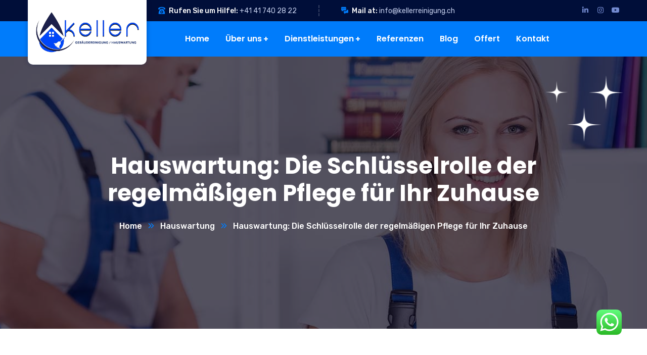

--- FILE ---
content_type: text/html; charset=UTF-8
request_url: https://kellerreinigung.ch/hauswartung-die-schluesselrolle-der-regelmaessigen-pflege-fuer-ihr-zuhause/
body_size: 21782
content:
<!doctype html>
<html lang="de" prefix="og: https://ogp.me/ns#">
<head>
    <meta charset="UTF-8">
    <meta name="viewport" content="width=device-width, initial-scale=1">
    <link rel="profile" href="//gmpg.org/xfn/11">
    <script>!function(e,c){e[c]=e[c]+(e[c]&&" ")+"quform-js"}(document.documentElement,"className");</script><script id="cookieyes" type="text/javascript" src="https://cdn-cookieyes.com/client_data/e5e73c2bd91ec8aec30055a6/script.js"></script>
<!-- Suchmaschinen-Optimierung durch Rank Math PRO - https://rankmath.com/ -->
<title>Hauswartung: Die Schlüsselrolle der regelmäßigen Pflege für Ihr Zuhause - Keller GmbH</title>
<meta name="description" content="Die Hauswartung ist ein wesentlicher Bestandteil der Immobilienpflege und spielt eine entscheidende Rolle dabei, Ihr Zuhause in bestmöglichem Zustand zu"/>
<meta name="robots" content="index, follow, max-snippet:-1, max-video-preview:-1, max-image-preview:large"/>
<link rel="canonical" href="https://kellerreinigung.ch/hauswartung-die-schluesselrolle-der-regelmaessigen-pflege-fuer-ihr-zuhause/" />
<meta property="og:locale" content="de_DE" />
<meta property="og:type" content="article" />
<meta property="og:title" content="Hauswartung: Die Schlüsselrolle der regelmäßigen Pflege für Ihr Zuhause - Keller GmbH" />
<meta property="og:description" content="Die Hauswartung ist ein wesentlicher Bestandteil der Immobilienpflege und spielt eine entscheidende Rolle dabei, Ihr Zuhause in bestmöglichem Zustand zu" />
<meta property="og:url" content="https://kellerreinigung.ch/hauswartung-die-schluesselrolle-der-regelmaessigen-pflege-fuer-ihr-zuhause/" />
<meta property="og:site_name" content="Keller GmbH" />
<meta property="article:section" content="Hauswartung" />
<meta property="og:image" content="https://kellerreinigung.ch/wp-content/uploads/2020/10/Hauswartung.png" />
<meta property="og:image:secure_url" content="https://kellerreinigung.ch/wp-content/uploads/2020/10/Hauswartung.png" />
<meta property="og:image:width" content="1920" />
<meta property="og:image:height" content="1080" />
<meta property="og:image:alt" content="Hauswartung: Die Schlüsselrolle der regelmäßigen Pflege für Ihr Zuhause" />
<meta property="og:image:type" content="image/png" />
<meta property="article:published_time" content="2025-10-18T07:28:12+02:00" />
<meta name="twitter:card" content="summary_large_image" />
<meta name="twitter:title" content="Hauswartung: Die Schlüsselrolle der regelmäßigen Pflege für Ihr Zuhause - Keller GmbH" />
<meta name="twitter:description" content="Die Hauswartung ist ein wesentlicher Bestandteil der Immobilienpflege und spielt eine entscheidende Rolle dabei, Ihr Zuhause in bestmöglichem Zustand zu" />
<meta name="twitter:image" content="https://kellerreinigung.ch/wp-content/uploads/2020/10/Hauswartung.png" />
<meta name="twitter:label1" content="Verfasst von" />
<meta name="twitter:data1" content="root" />
<meta name="twitter:label2" content="Lesedauer" />
<meta name="twitter:data2" content="2 Minuten" />
<script type="application/ld+json" class="rank-math-schema-pro">{"@context":"https://schema.org","@graph":[{"@type":"Organization","@id":"https://kellerreinigung.ch/#organization","name":"Keller GmbH","url":"https://kellerreinigung.ch","logo":{"@type":"ImageObject","@id":"https://kellerreinigung.ch/#logo","url":"https://kellerreinigung.ch/wp-content/uploads/2024/03/KELLER-logo-1.png","contentUrl":"https://kellerreinigung.ch/wp-content/uploads/2024/03/KELLER-logo-1.png","caption":"Keller GmbH","inLanguage":"de","width":"1504","height":"586"}},{"@type":"WebSite","@id":"https://kellerreinigung.ch/#website","url":"https://kellerreinigung.ch","name":"Keller GmbH","publisher":{"@id":"https://kellerreinigung.ch/#organization"},"inLanguage":"de"},{"@type":"ImageObject","@id":"https://kellerreinigung.ch/wp-content/uploads/2020/10/Hauswartung.png","url":"https://kellerreinigung.ch/wp-content/uploads/2020/10/Hauswartung.png","width":"1920","height":"1080","inLanguage":"de"},{"@type":"WebPage","@id":"https://kellerreinigung.ch/hauswartung-die-schluesselrolle-der-regelmaessigen-pflege-fuer-ihr-zuhause/#webpage","url":"https://kellerreinigung.ch/hauswartung-die-schluesselrolle-der-regelmaessigen-pflege-fuer-ihr-zuhause/","name":"Hauswartung: Die Schl\u00fcsselrolle der regelm\u00e4\u00dfigen Pflege f\u00fcr Ihr Zuhause - Keller GmbH","datePublished":"2025-10-18T07:28:12+02:00","dateModified":"2025-10-18T07:28:12+02:00","isPartOf":{"@id":"https://kellerreinigung.ch/#website"},"primaryImageOfPage":{"@id":"https://kellerreinigung.ch/wp-content/uploads/2020/10/Hauswartung.png"},"inLanguage":"de"},{"@type":"Person","@id":"https://kellerreinigung.ch/author/root/","name":"root","url":"https://kellerreinigung.ch/author/root/","image":{"@type":"ImageObject","@id":"https://secure.gravatar.com/avatar/e39f4f262973123c9c3ffb0921a2dbc85f973d46051f4601ca1517a8927ddae8?s=96&amp;d=mm&amp;r=g","url":"https://secure.gravatar.com/avatar/e39f4f262973123c9c3ffb0921a2dbc85f973d46051f4601ca1517a8927ddae8?s=96&amp;d=mm&amp;r=g","caption":"root","inLanguage":"de"},"sameAs":["https://kellerreinigung.ch"],"worksFor":{"@id":"https://kellerreinigung.ch/#organization"}},{"@type":"BlogPosting","headline":"Hauswartung: Die Schl\u00fcsselrolle der regelm\u00e4\u00dfigen Pflege f\u00fcr Ihr Zuhause - Keller GmbH","datePublished":"2025-10-18T07:28:12+02:00","dateModified":"2025-10-18T07:28:12+02:00","articleSection":"Hauswartung","author":{"@id":"https://kellerreinigung.ch/author/root/","name":"root"},"publisher":{"@id":"https://kellerreinigung.ch/#organization"},"description":"Die Hauswartung ist ein wesentlicher Bestandteil der Immobilienpflege und spielt eine entscheidende Rolle dabei, Ihr Zuhause in bestm\u00f6glichem Zustand zu","name":"Hauswartung: Die Schl\u00fcsselrolle der regelm\u00e4\u00dfigen Pflege f\u00fcr Ihr Zuhause - Keller GmbH","@id":"https://kellerreinigung.ch/hauswartung-die-schluesselrolle-der-regelmaessigen-pflege-fuer-ihr-zuhause/#richSnippet","isPartOf":{"@id":"https://kellerreinigung.ch/hauswartung-die-schluesselrolle-der-regelmaessigen-pflege-fuer-ihr-zuhause/#webpage"},"image":{"@id":"https://kellerreinigung.ch/wp-content/uploads/2020/10/Hauswartung.png"},"inLanguage":"de","mainEntityOfPage":{"@id":"https://kellerreinigung.ch/hauswartung-die-schluesselrolle-der-regelmaessigen-pflege-fuer-ihr-zuhause/#webpage"}}]}</script>
<!-- /Rank Math WordPress SEO Plugin -->

<link rel='dns-prefetch' href='//fonts.googleapis.com' />
<link rel="alternate" type="application/rss+xml" title="Keller GmbH &raquo; Feed" href="https://kellerreinigung.ch/feed/" />
<link rel="alternate" type="application/rss+xml" title="Keller GmbH &raquo; Kommentar-Feed" href="https://kellerreinigung.ch/comments/feed/" />
<link rel="alternate" type="application/rss+xml" title="Keller GmbH &raquo; Kommentar-Feed zu Hauswartung: Die Schlüsselrolle der regelmäßigen Pflege für Ihr Zuhause" href="https://kellerreinigung.ch/hauswartung-die-schluesselrolle-der-regelmaessigen-pflege-fuer-ihr-zuhause/feed/" />
<link rel="alternate" title="oEmbed (JSON)" type="application/json+oembed" href="https://kellerreinigung.ch/wp-json/oembed/1.0/embed?url=https%3A%2F%2Fkellerreinigung.ch%2Fhauswartung-die-schluesselrolle-der-regelmaessigen-pflege-fuer-ihr-zuhause%2F" />
<link rel="alternate" title="oEmbed (XML)" type="text/xml+oembed" href="https://kellerreinigung.ch/wp-json/oembed/1.0/embed?url=https%3A%2F%2Fkellerreinigung.ch%2Fhauswartung-die-schluesselrolle-der-regelmaessigen-pflege-fuer-ihr-zuhause%2F&#038;format=xml" />
<style id='wp-img-auto-sizes-contain-inline-css' type='text/css'>
img:is([sizes=auto i],[sizes^="auto," i]){contain-intrinsic-size:3000px 1500px}
/*# sourceURL=wp-img-auto-sizes-contain-inline-css */
</style>
<link rel='stylesheet' id='ht_ctc_main_css-css' href='https://kellerreinigung.ch/wp-content/plugins/click-to-chat-for-whatsapp/new/inc/assets/css/main.css?ver=4.11' type='text/css' media='all' />
<style id='wp-emoji-styles-inline-css' type='text/css'>

	img.wp-smiley, img.emoji {
		display: inline !important;
		border: none !important;
		box-shadow: none !important;
		height: 1em !important;
		width: 1em !important;
		margin: 0 0.07em !important;
		vertical-align: -0.1em !important;
		background: none !important;
		padding: 0 !important;
	}
/*# sourceURL=wp-emoji-styles-inline-css */
</style>
<link rel='stylesheet' id='wp-block-library-css' href='https://kellerreinigung.ch/wp-includes/css/dist/block-library/style.min.css?ver=6.9' type='text/css' media='all' />
<style id='global-styles-inline-css' type='text/css'>
:root{--wp--preset--aspect-ratio--square: 1;--wp--preset--aspect-ratio--4-3: 4/3;--wp--preset--aspect-ratio--3-4: 3/4;--wp--preset--aspect-ratio--3-2: 3/2;--wp--preset--aspect-ratio--2-3: 2/3;--wp--preset--aspect-ratio--16-9: 16/9;--wp--preset--aspect-ratio--9-16: 9/16;--wp--preset--color--black: #000000;--wp--preset--color--cyan-bluish-gray: #abb8c3;--wp--preset--color--white: #ffffff;--wp--preset--color--pale-pink: #f78da7;--wp--preset--color--vivid-red: #cf2e2e;--wp--preset--color--luminous-vivid-orange: #ff6900;--wp--preset--color--luminous-vivid-amber: #fcb900;--wp--preset--color--light-green-cyan: #7bdcb5;--wp--preset--color--vivid-green-cyan: #00d084;--wp--preset--color--pale-cyan-blue: #8ed1fc;--wp--preset--color--vivid-cyan-blue: #0693e3;--wp--preset--color--vivid-purple: #9b51e0;--wp--preset--gradient--vivid-cyan-blue-to-vivid-purple: linear-gradient(135deg,rgb(6,147,227) 0%,rgb(155,81,224) 100%);--wp--preset--gradient--light-green-cyan-to-vivid-green-cyan: linear-gradient(135deg,rgb(122,220,180) 0%,rgb(0,208,130) 100%);--wp--preset--gradient--luminous-vivid-amber-to-luminous-vivid-orange: linear-gradient(135deg,rgb(252,185,0) 0%,rgb(255,105,0) 100%);--wp--preset--gradient--luminous-vivid-orange-to-vivid-red: linear-gradient(135deg,rgb(255,105,0) 0%,rgb(207,46,46) 100%);--wp--preset--gradient--very-light-gray-to-cyan-bluish-gray: linear-gradient(135deg,rgb(238,238,238) 0%,rgb(169,184,195) 100%);--wp--preset--gradient--cool-to-warm-spectrum: linear-gradient(135deg,rgb(74,234,220) 0%,rgb(151,120,209) 20%,rgb(207,42,186) 40%,rgb(238,44,130) 60%,rgb(251,105,98) 80%,rgb(254,248,76) 100%);--wp--preset--gradient--blush-light-purple: linear-gradient(135deg,rgb(255,206,236) 0%,rgb(152,150,240) 100%);--wp--preset--gradient--blush-bordeaux: linear-gradient(135deg,rgb(254,205,165) 0%,rgb(254,45,45) 50%,rgb(107,0,62) 100%);--wp--preset--gradient--luminous-dusk: linear-gradient(135deg,rgb(255,203,112) 0%,rgb(199,81,192) 50%,rgb(65,88,208) 100%);--wp--preset--gradient--pale-ocean: linear-gradient(135deg,rgb(255,245,203) 0%,rgb(182,227,212) 50%,rgb(51,167,181) 100%);--wp--preset--gradient--electric-grass: linear-gradient(135deg,rgb(202,248,128) 0%,rgb(113,206,126) 100%);--wp--preset--gradient--midnight: linear-gradient(135deg,rgb(2,3,129) 0%,rgb(40,116,252) 100%);--wp--preset--font-size--small: 13px;--wp--preset--font-size--medium: 20px;--wp--preset--font-size--large: 36px;--wp--preset--font-size--x-large: 42px;--wp--preset--spacing--20: 0.44rem;--wp--preset--spacing--30: 0.67rem;--wp--preset--spacing--40: 1rem;--wp--preset--spacing--50: 1.5rem;--wp--preset--spacing--60: 2.25rem;--wp--preset--spacing--70: 3.38rem;--wp--preset--spacing--80: 5.06rem;--wp--preset--shadow--natural: 6px 6px 9px rgba(0, 0, 0, 0.2);--wp--preset--shadow--deep: 12px 12px 50px rgba(0, 0, 0, 0.4);--wp--preset--shadow--sharp: 6px 6px 0px rgba(0, 0, 0, 0.2);--wp--preset--shadow--outlined: 6px 6px 0px -3px rgb(255, 255, 255), 6px 6px rgb(0, 0, 0);--wp--preset--shadow--crisp: 6px 6px 0px rgb(0, 0, 0);}:where(.is-layout-flex){gap: 0.5em;}:where(.is-layout-grid){gap: 0.5em;}body .is-layout-flex{display: flex;}.is-layout-flex{flex-wrap: wrap;align-items: center;}.is-layout-flex > :is(*, div){margin: 0;}body .is-layout-grid{display: grid;}.is-layout-grid > :is(*, div){margin: 0;}:where(.wp-block-columns.is-layout-flex){gap: 2em;}:where(.wp-block-columns.is-layout-grid){gap: 2em;}:where(.wp-block-post-template.is-layout-flex){gap: 1.25em;}:where(.wp-block-post-template.is-layout-grid){gap: 1.25em;}.has-black-color{color: var(--wp--preset--color--black) !important;}.has-cyan-bluish-gray-color{color: var(--wp--preset--color--cyan-bluish-gray) !important;}.has-white-color{color: var(--wp--preset--color--white) !important;}.has-pale-pink-color{color: var(--wp--preset--color--pale-pink) !important;}.has-vivid-red-color{color: var(--wp--preset--color--vivid-red) !important;}.has-luminous-vivid-orange-color{color: var(--wp--preset--color--luminous-vivid-orange) !important;}.has-luminous-vivid-amber-color{color: var(--wp--preset--color--luminous-vivid-amber) !important;}.has-light-green-cyan-color{color: var(--wp--preset--color--light-green-cyan) !important;}.has-vivid-green-cyan-color{color: var(--wp--preset--color--vivid-green-cyan) !important;}.has-pale-cyan-blue-color{color: var(--wp--preset--color--pale-cyan-blue) !important;}.has-vivid-cyan-blue-color{color: var(--wp--preset--color--vivid-cyan-blue) !important;}.has-vivid-purple-color{color: var(--wp--preset--color--vivid-purple) !important;}.has-black-background-color{background-color: var(--wp--preset--color--black) !important;}.has-cyan-bluish-gray-background-color{background-color: var(--wp--preset--color--cyan-bluish-gray) !important;}.has-white-background-color{background-color: var(--wp--preset--color--white) !important;}.has-pale-pink-background-color{background-color: var(--wp--preset--color--pale-pink) !important;}.has-vivid-red-background-color{background-color: var(--wp--preset--color--vivid-red) !important;}.has-luminous-vivid-orange-background-color{background-color: var(--wp--preset--color--luminous-vivid-orange) !important;}.has-luminous-vivid-amber-background-color{background-color: var(--wp--preset--color--luminous-vivid-amber) !important;}.has-light-green-cyan-background-color{background-color: var(--wp--preset--color--light-green-cyan) !important;}.has-vivid-green-cyan-background-color{background-color: var(--wp--preset--color--vivid-green-cyan) !important;}.has-pale-cyan-blue-background-color{background-color: var(--wp--preset--color--pale-cyan-blue) !important;}.has-vivid-cyan-blue-background-color{background-color: var(--wp--preset--color--vivid-cyan-blue) !important;}.has-vivid-purple-background-color{background-color: var(--wp--preset--color--vivid-purple) !important;}.has-black-border-color{border-color: var(--wp--preset--color--black) !important;}.has-cyan-bluish-gray-border-color{border-color: var(--wp--preset--color--cyan-bluish-gray) !important;}.has-white-border-color{border-color: var(--wp--preset--color--white) !important;}.has-pale-pink-border-color{border-color: var(--wp--preset--color--pale-pink) !important;}.has-vivid-red-border-color{border-color: var(--wp--preset--color--vivid-red) !important;}.has-luminous-vivid-orange-border-color{border-color: var(--wp--preset--color--luminous-vivid-orange) !important;}.has-luminous-vivid-amber-border-color{border-color: var(--wp--preset--color--luminous-vivid-amber) !important;}.has-light-green-cyan-border-color{border-color: var(--wp--preset--color--light-green-cyan) !important;}.has-vivid-green-cyan-border-color{border-color: var(--wp--preset--color--vivid-green-cyan) !important;}.has-pale-cyan-blue-border-color{border-color: var(--wp--preset--color--pale-cyan-blue) !important;}.has-vivid-cyan-blue-border-color{border-color: var(--wp--preset--color--vivid-cyan-blue) !important;}.has-vivid-purple-border-color{border-color: var(--wp--preset--color--vivid-purple) !important;}.has-vivid-cyan-blue-to-vivid-purple-gradient-background{background: var(--wp--preset--gradient--vivid-cyan-blue-to-vivid-purple) !important;}.has-light-green-cyan-to-vivid-green-cyan-gradient-background{background: var(--wp--preset--gradient--light-green-cyan-to-vivid-green-cyan) !important;}.has-luminous-vivid-amber-to-luminous-vivid-orange-gradient-background{background: var(--wp--preset--gradient--luminous-vivid-amber-to-luminous-vivid-orange) !important;}.has-luminous-vivid-orange-to-vivid-red-gradient-background{background: var(--wp--preset--gradient--luminous-vivid-orange-to-vivid-red) !important;}.has-very-light-gray-to-cyan-bluish-gray-gradient-background{background: var(--wp--preset--gradient--very-light-gray-to-cyan-bluish-gray) !important;}.has-cool-to-warm-spectrum-gradient-background{background: var(--wp--preset--gradient--cool-to-warm-spectrum) !important;}.has-blush-light-purple-gradient-background{background: var(--wp--preset--gradient--blush-light-purple) !important;}.has-blush-bordeaux-gradient-background{background: var(--wp--preset--gradient--blush-bordeaux) !important;}.has-luminous-dusk-gradient-background{background: var(--wp--preset--gradient--luminous-dusk) !important;}.has-pale-ocean-gradient-background{background: var(--wp--preset--gradient--pale-ocean) !important;}.has-electric-grass-gradient-background{background: var(--wp--preset--gradient--electric-grass) !important;}.has-midnight-gradient-background{background: var(--wp--preset--gradient--midnight) !important;}.has-small-font-size{font-size: var(--wp--preset--font-size--small) !important;}.has-medium-font-size{font-size: var(--wp--preset--font-size--medium) !important;}.has-large-font-size{font-size: var(--wp--preset--font-size--large) !important;}.has-x-large-font-size{font-size: var(--wp--preset--font-size--x-large) !important;}
/*# sourceURL=global-styles-inline-css */
</style>

<style id='classic-theme-styles-inline-css' type='text/css'>
/*! This file is auto-generated */
.wp-block-button__link{color:#fff;background-color:#32373c;border-radius:9999px;box-shadow:none;text-decoration:none;padding:calc(.667em + 2px) calc(1.333em + 2px);font-size:1.125em}.wp-block-file__button{background:#32373c;color:#fff;text-decoration:none}
/*# sourceURL=/wp-includes/css/classic-themes.min.css */
</style>
<link rel='stylesheet' id='ct-main-css-css' href='https://kellerreinigung.ch/wp-content/plugins/case-theme-core/assets/css/main.css?ver=1.0.0' type='text/css' media='all' />
<link rel='stylesheet' id='progressbar-lib-css-css' href='https://kellerreinigung.ch/wp-content/plugins/case-theme-core/assets/css/lib/progressbar.min.css?ver=0.7.1' type='text/css' media='all' />
<link rel='stylesheet' id='oc-css-css' href='https://kellerreinigung.ch/wp-content/plugins/case-theme-core/assets/css/lib/owl.carousel.min.css?ver=2.2.1' type='text/css' media='all' />
<link rel='stylesheet' id='ct-slick-css-css' href='https://kellerreinigung.ch/wp-content/plugins/case-theme-core/assets/css/lib/slick.css?ver=1.0.0' type='text/css' media='all' />
<link rel='stylesheet' id='ct-font-awesome-css' href='https://kellerreinigung.ch/wp-content/plugins/case-theme-core/assets/plugin/font-awesome/css/font-awesome.min.css?ver=4.7.0' type='text/css' media='all' />
<link rel='stylesheet' id='contact-form-7-css' href='https://kellerreinigung.ch/wp-content/plugins/contact-form-7/includes/css/styles.css?ver=5.9.8' type='text/css' media='all' />
<link rel='stylesheet' id='quform-css' href='https://kellerreinigung.ch/wp-content/plugins/quform/cache/quform.css?ver=1711720514' type='text/css' media='all' />
<link rel='stylesheet' id='bixol-style-css' href='https://kellerreinigung.ch/wp-content/themes/bixol/style.css?ver=6.9' type='text/css' media='all' />
<link rel='stylesheet' id='child-style-css' href='https://kellerreinigung.ch/wp-content/themes/bixol-child/style.css?ver=6.9' type='text/css' media='all' />
<link rel='stylesheet' id='bootstrap-css' href='https://kellerreinigung.ch/wp-content/themes/bixol/assets/css/bootstrap.min.css?ver=4.0.0' type='text/css' media='all' />
<link rel='stylesheet' id='font-awesome-css' href='https://kellerreinigung.ch/wp-content/plugins/elementor/assets/lib/font-awesome/css/font-awesome.min.css?ver=4.7.0' type='text/css' media='all' />
<link rel='stylesheet' id='font-awesome5-css' href='https://kellerreinigung.ch/wp-content/themes/bixol/assets/css/font-awesome5.min.css?ver=5.8.0' type='text/css' media='all' />
<link rel='stylesheet' id='font-flaticon-css' href='https://kellerreinigung.ch/wp-content/themes/bixol/assets/css/flaticon.css?ver=2.2.0' type='text/css' media='all' />
<link rel='stylesheet' id='font-flaticon-v2-css' href='https://kellerreinigung.ch/wp-content/themes/bixol/assets/css/flaticon-v2.css?ver=6.9' type='text/css' media='all' />
<link rel='stylesheet' id='font-flaticon-v3-css' href='https://kellerreinigung.ch/wp-content/themes/bixol/assets/css/flaticon-v3.css?ver=6.9' type='text/css' media='all' />
<link rel='stylesheet' id='font-material-icon-css' href='https://kellerreinigung.ch/wp-content/themes/bixol/assets/css/material-design-iconic-font.min.css?ver=2.2.0' type='text/css' media='all' />
<link rel='stylesheet' id='magnific-popup-css' href='https://kellerreinigung.ch/wp-content/themes/bixol/assets/css/magnific-popup.css?ver=1.0.0' type='text/css' media='all' />
<link rel='stylesheet' id='animate-css' href='https://kellerreinigung.ch/wp-content/themes/bixol/assets/css/animate.css?ver=1.0.0' type='text/css' media='all' />
<link rel='stylesheet' id='twentytwenty-css' href='https://kellerreinigung.ch/wp-content/themes/bixol/assets/css/twentytwenty.css?ver=1.0.0' type='text/css' media='all' />
<link rel='stylesheet' id='bixol-theme-css' href='https://kellerreinigung.ch/wp-content/themes/bixol/assets/css/theme.css?ver=1.6.7' type='text/css' media='all' />
<style id='bixol-theme-inline-css' type='text/css'>
:root{--primary-color: #007cfb;--secondary-color: #0431b8;--third-color: #4a74f0;--four-color: #2593d5;--fifth-color: #8cd102;--dark-color: #082680;--primary-color-rgb: 0,124,251;--secondary-color-rgb: 4,49,184;--third-color-rgb: 74,116,240;--four-color-rgb: 37,147,213;--fifth-color-rgb: 140,209,2;--dark-color-rgb: 8,38,128;--link-color: #1684fb;--link-color-hover: #0431b8;--link-color-active: #0431b8;}
        @media screen and (max-width: 1199px) {
		        }
        		@media screen and (min-width: 1200px) {
				}
		
/*# sourceURL=bixol-theme-inline-css */
</style>
<link rel='stylesheet' id='bixol-google-fonts-css' href='//fonts.googleapis.com/css?family=Barlow%3A400%2C500%2C600%2C700%7CLato%3A400%2C700%7CRoboto%3A400%2C700%7CRubik%3A300%2C400%2C400i%2C500%2C500i%2C600%2C600i%2C700%2C700i%7CPoppins%3A300%2C400%2C400i%2C500%2C500i%2C600%2C600i%2C700%2C700i%2C800%2C900%7CPlayfair+Display%3A400%2C400i%2C700%2C700i%2C800%2C900%7CNunito+Sans%3A400%2C400i%2C700%2C700i%2C800%2C900%7CMuli%3A400%7CKalam%3A400&#038;subset=latin%2Clatin-ext&#038;ver=6.9' type='text/css' media='all' />
<link rel='stylesheet' id='elementor-icons-css' href='https://kellerreinigung.ch/wp-content/plugins/elementor/assets/lib/eicons/css/elementor-icons.min.css?ver=5.31.0' type='text/css' media='all' />
<link rel='stylesheet' id='elementor-frontend-css' href='https://kellerreinigung.ch/wp-content/plugins/elementor/assets/css/frontend.min.css?ver=3.24.6' type='text/css' media='all' />
<link rel='stylesheet' id='swiper-css' href='https://kellerreinigung.ch/wp-content/plugins/elementor/assets/lib/swiper/v8/css/swiper.min.css?ver=8.4.5' type='text/css' media='all' />
<link rel='stylesheet' id='e-swiper-css' href='https://kellerreinigung.ch/wp-content/plugins/elementor/assets/css/conditionals/e-swiper.min.css?ver=3.24.6' type='text/css' media='all' />
<link rel='stylesheet' id='elementor-post-72-css' href='https://kellerreinigung.ch/wp-content/uploads/elementor/css/post-72.css?ver=1728838187' type='text/css' media='all' />
<link rel='stylesheet' id='elementor-global-css' href='https://kellerreinigung.ch/wp-content/uploads/elementor/css/global.css?ver=1728838187' type='text/css' media='all' />
<link rel='stylesheet' id='elementor-post-70-css' href='https://kellerreinigung.ch/wp-content/uploads/elementor/css/post-70.css?ver=1743804446' type='text/css' media='all' />
<link rel='stylesheet' id='google-fonts-1-css' href='https://fonts.googleapis.com/css?family=Roboto%3A100%2C100italic%2C200%2C200italic%2C300%2C300italic%2C400%2C400italic%2C500%2C500italic%2C600%2C600italic%2C700%2C700italic%2C800%2C800italic%2C900%2C900italic%7CRoboto+Slab%3A100%2C100italic%2C200%2C200italic%2C300%2C300italic%2C400%2C400italic%2C500%2C500italic%2C600%2C600italic%2C700%2C700italic%2C800%2C800italic%2C900%2C900italic%7CNunito+Sans%3A100%2C100italic%2C200%2C200italic%2C300%2C300italic%2C400%2C400italic%2C500%2C500italic%2C600%2C600italic%2C700%2C700italic%2C800%2C800italic%2C900%2C900italic%7CPoppins%3A100%2C100italic%2C200%2C200italic%2C300%2C300italic%2C400%2C400italic%2C500%2C500italic%2C600%2C600italic%2C700%2C700italic%2C800%2C800italic%2C900%2C900italic&#038;display=swap&#038;ver=6.9' type='text/css' media='all' />
<link rel='stylesheet' id='elementor-icons-shared-0-css' href='https://kellerreinigung.ch/wp-content/plugins/elementor/assets/lib/font-awesome/css/fontawesome.min.css?ver=5.15.3' type='text/css' media='all' />
<link rel='stylesheet' id='elementor-icons-fa-brands-css' href='https://kellerreinigung.ch/wp-content/plugins/elementor/assets/lib/font-awesome/css/brands.min.css?ver=5.15.3' type='text/css' media='all' />
<link rel='stylesheet' id='elementor-icons-fa-solid-css' href='https://kellerreinigung.ch/wp-content/plugins/elementor/assets/lib/font-awesome/css/solid.min.css?ver=5.15.3' type='text/css' media='all' />
<link rel="preconnect" href="https://fonts.gstatic.com/" crossorigin><script type="text/javascript" src="https://kellerreinigung.ch/wp-includes/js/jquery/jquery.min.js?ver=3.7.1" id="jquery-core-js"></script>
<script type="text/javascript" src="https://kellerreinigung.ch/wp-includes/js/jquery/jquery-migrate.min.js?ver=3.4.1" id="jquery-migrate-js"></script>
<script type="text/javascript" src="https://kellerreinigung.ch/wp-content/plugins/case-theme-core/assets/js/lib/waypoints.min.js?ver=2.0.5" id="waypoints-js"></script>
<script type="text/javascript" src="https://kellerreinigung.ch/wp-content/themes/bixol/elementor/js/ct-inline-css.js?ver=1.6.7" id="ct-inline-css-js-js"></script>
<link rel="https://api.w.org/" href="https://kellerreinigung.ch/wp-json/" /><link rel="alternate" title="JSON" type="application/json" href="https://kellerreinigung.ch/wp-json/wp/v2/posts/7960" /><link rel="EditURI" type="application/rsd+xml" title="RSD" href="https://kellerreinigung.ch/xmlrpc.php?rsd" />
<meta name="generator" content="WordPress 6.9" />
<link rel='shortlink' href='https://kellerreinigung.ch/?p=7960' />
<meta name="generator" content="Redux 4.4.18" /><link rel="icon" type="image/png" href="https://kellerreinigung.ch/wp-content/uploads/2020/06/favicon.png"/><link rel="pingback" href="https://kellerreinigung.ch/xmlrpc.php"><meta name="generator" content="Elementor 3.24.6; features: additional_custom_breakpoints; settings: css_print_method-external, google_font-enabled, font_display-swap">
			<style>
				.e-con.e-parent:nth-of-type(n+4):not(.e-lazyloaded):not(.e-no-lazyload),
				.e-con.e-parent:nth-of-type(n+4):not(.e-lazyloaded):not(.e-no-lazyload) * {
					background-image: none !important;
				}
				@media screen and (max-height: 1024px) {
					.e-con.e-parent:nth-of-type(n+3):not(.e-lazyloaded):not(.e-no-lazyload),
					.e-con.e-parent:nth-of-type(n+3):not(.e-lazyloaded):not(.e-no-lazyload) * {
						background-image: none !important;
					}
				}
				@media screen and (max-height: 640px) {
					.e-con.e-parent:nth-of-type(n+2):not(.e-lazyloaded):not(.e-no-lazyload),
					.e-con.e-parent:nth-of-type(n+2):not(.e-lazyloaded):not(.e-no-lazyload) * {
						background-image: none !important;
					}
				}
			</style>
			<meta name="generator" content="Powered by Slider Revolution 6.6.20 - responsive, Mobile-Friendly Slider Plugin for WordPress with comfortable drag and drop interface." />
<link rel="icon" href="https://kellerreinigung.ch/wp-content/uploads/2020/10/cropped-service-icon-6-32x32.png" sizes="32x32" />
<link rel="icon" href="https://kellerreinigung.ch/wp-content/uploads/2020/10/cropped-service-icon-6-192x192.png" sizes="192x192" />
<link rel="apple-touch-icon" href="https://kellerreinigung.ch/wp-content/uploads/2020/10/cropped-service-icon-6-180x180.png" />
<meta name="msapplication-TileImage" content="https://kellerreinigung.ch/wp-content/uploads/2020/10/cropped-service-icon-6-270x270.png" />
<script>function setREVStartSize(e){
			//window.requestAnimationFrame(function() {
				window.RSIW = window.RSIW===undefined ? window.innerWidth : window.RSIW;
				window.RSIH = window.RSIH===undefined ? window.innerHeight : window.RSIH;
				try {
					var pw = document.getElementById(e.c).parentNode.offsetWidth,
						newh;
					pw = pw===0 || isNaN(pw) || (e.l=="fullwidth" || e.layout=="fullwidth") ? window.RSIW : pw;
					e.tabw = e.tabw===undefined ? 0 : parseInt(e.tabw);
					e.thumbw = e.thumbw===undefined ? 0 : parseInt(e.thumbw);
					e.tabh = e.tabh===undefined ? 0 : parseInt(e.tabh);
					e.thumbh = e.thumbh===undefined ? 0 : parseInt(e.thumbh);
					e.tabhide = e.tabhide===undefined ? 0 : parseInt(e.tabhide);
					e.thumbhide = e.thumbhide===undefined ? 0 : parseInt(e.thumbhide);
					e.mh = e.mh===undefined || e.mh=="" || e.mh==="auto" ? 0 : parseInt(e.mh,0);
					if(e.layout==="fullscreen" || e.l==="fullscreen")
						newh = Math.max(e.mh,window.RSIH);
					else{
						e.gw = Array.isArray(e.gw) ? e.gw : [e.gw];
						for (var i in e.rl) if (e.gw[i]===undefined || e.gw[i]===0) e.gw[i] = e.gw[i-1];
						e.gh = e.el===undefined || e.el==="" || (Array.isArray(e.el) && e.el.length==0)? e.gh : e.el;
						e.gh = Array.isArray(e.gh) ? e.gh : [e.gh];
						for (var i in e.rl) if (e.gh[i]===undefined || e.gh[i]===0) e.gh[i] = e.gh[i-1];
											
						var nl = new Array(e.rl.length),
							ix = 0,
							sl;
						e.tabw = e.tabhide>=pw ? 0 : e.tabw;
						e.thumbw = e.thumbhide>=pw ? 0 : e.thumbw;
						e.tabh = e.tabhide>=pw ? 0 : e.tabh;
						e.thumbh = e.thumbhide>=pw ? 0 : e.thumbh;
						for (var i in e.rl) nl[i] = e.rl[i]<window.RSIW ? 0 : e.rl[i];
						sl = nl[0];
						for (var i in nl) if (sl>nl[i] && nl[i]>0) { sl = nl[i]; ix=i;}
						var m = pw>(e.gw[ix]+e.tabw+e.thumbw) ? 1 : (pw-(e.tabw+e.thumbw)) / (e.gw[ix]);
						newh =  (e.gh[ix] * m) + (e.tabh + e.thumbh);
					}
					var el = document.getElementById(e.c);
					if (el!==null && el) el.style.height = newh+"px";
					el = document.getElementById(e.c+"_wrapper");
					if (el!==null && el) {
						el.style.height = newh+"px";
						el.style.display = "block";
					}
				} catch(e){
					console.log("Failure at Presize of Slider:" + e)
				}
			//});
		  };</script>
		<style type="text/css" id="wp-custom-css">
			.ct-navigation-menu1.default li a {
    border-bottom: 2px solid #e5eaef;
    box-shadow: rgba(149, 157, 165, 0.2) 0px 8px 24px;
}

.entry-excerpt{
	display:none;
}
		</style>
		<style id="ct_theme_options-dynamic-css" title="dynamic-css" class="redux-options-output">body #pagetitle.page-title{background-image:url('https://kellerreinigung.ch/wp-content/uploads/2020/11/page-title-update.jpg');}a{color:#1684fb;}a:hover{color:#0431b8;}a:active{color:#0431b8;}</style><link rel='stylesheet' id='rs-plugin-settings-css' href='https://kellerreinigung.ch/wp-content/plugins/revslider/public/assets/css/rs6.css?ver=6.6.20' type='text/css' media='all' />
<style id='rs-plugin-settings-inline-css' type='text/css'>
#rs-demo-id {}
/*# sourceURL=rs-plugin-settings-inline-css */
</style>
</head>

<body class="wp-singular post-template-default single single-post postid-7960 single-format-standard wp-custom-logo wp-theme-bixol wp-child-theme-bixol-child group-blog redux-page  site-h1 body-default-font heading-default-font header-sticky  site-404-default elementor-default elementor-kit-72">
        <div id="page" class="site">
                <div id="ct-loadding" class="ct-loader style1">
                                <div class="loading-spin">
                        <div class="spinner">
                            <div class="right-side"><div class="bar"></div></div>
                            <div class="left-side"><div class="bar"></div></div>
                        </div>
                        <div class="spinner color-2">
                            <div class="right-side"><div class="bar"></div></div>
                            <div class="left-side"><div class="bar"></div></div>
                        </div>
                    </div>
                            </div>
    <header id="ct-masthead">
    <div id="ct-header-wrap" class="ct-header-layout1 fixed-height is-sticky">

                    <div id="ct-topbar" class="ct-topbar-layout1">
                <div class="container">
                    <div class="row">
                        <div class="ct-topbar-meta">
                                                            <div class="ct-topbar-item">
                                    <i class="flaticon-telephone"></i>
                                    <label>Rufen Sie um Hilfe!:</label>
                                    <a href="tel:+41417402822">+41 41 740 28 22</a>
                                </div>
                                                                                        <div class="ct-topbar-item">
                                    <i class="flaticon-chat-box"></i>
                                    <label>Mail at:</label>
                                    <a href="/cdn-cgi/l/email-protection#1871767e7758737d74747d6a6a7d7176717f6d767f367b70"><span class="__cf_email__" data-cfemail="1d74737b725d76787171786f6f787473747a68737a337e75">[email&#160;protected]</span></a>
                                </div>
                                                    </div>
                        <div class="ct-topbar-social">
                                    <div class="ct-header-social">
            <a href="https://linkedin.com/company/kellerreinigung" target="_blank"><i class="fab fac-linkedin-in"></i></a><a href="https://instagram.com/kellerreinigung" target="_blank"><i class="fab fac-instagram"></i></a><a href="https://youtube.com/@kellerreinigungch" target="_blank"><i class="fab fac-youtube"></i></a>        </div>
                            </div>
                    </div>
                </div>
            </div>
        
        <div id="ct-header" class="ct-header-main">
            <div class="container">
                <div class="row">
                    <div class="ct-header-branding">
                        <div class="ct-header-branding-inner">
                            <a class="logo-dark" href="https://kellerreinigung.ch/" title="Keller GmbH" rel="home"><img src="https://kellerreinigung.ch/wp-content/uploads/2024/03/KELLER-logo-1.png" alt="Keller GmbH"/></a><a class="logo-mobile" href="https://kellerreinigung.ch/" title="Keller GmbH" rel="home"><img src="https://kellerreinigung.ch/wp-content/uploads/2024/03/KELLER-logo-1.png" alt="Keller GmbH"/></a>                        </div>
                    </div>
                    <div class="ct-header-navigation">
                        <nav class="ct-main-navigation">
                            <div class="ct-main-navigation-inner">
                                                                    <div class="ct-logo-mobile">
                                        <a href="" title="" rel="home"><img src="https://kellerreinigung.ch/wp-content/uploads/2024/03/KELLER-logo-1.png" alt=""/></a>
                                    </div>
                                                                                                <ul id="ct-main-menu" class="ct-main-menu children-plus clearfix"><li id="menu-item-8076" class="menu-item menu-item-type-post_type menu-item-object-page menu-item-home menu-item-8076"><a href="https://kellerreinigung.ch/"><span>Home</span></a></li>
<li id="menu-item-8054" class="menu-item menu-item-type-custom menu-item-object-custom menu-item-has-children menu-item-8054"><a href="https://kellerreinigung.ch/ueber-uns/"><span>Über uns</span></a>
<ul class="sub-menu">
	<li id="menu-item-7028" class="menu-item menu-item-type-post_type menu-item-object-page menu-item-7028"><a href="https://kellerreinigung.ch/faq/"><span>FAQ</span></a></li>
	<li id="menu-item-8128" class="menu-item menu-item-type-post_type menu-item-object-page menu-item-8128"><a href="https://kellerreinigung.ch/bildergalerie/"><span>Bildergalerie</span></a></li>
</ul>
</li>
<li id="menu-item-7295" class="menu-item menu-item-type-custom menu-item-object-custom menu-item-has-children menu-item-7295"><a href="https://kellerreinigung.ch/dienstleistungen/"><span>Dienstleistungen</span></a>
<ul class="sub-menu">
	<li id="menu-item-7487" class="menu-item menu-item-type-post_type menu-item-object-service menu-item-7487"><a href="https://kellerreinigung.ch/service/unterhaltsreinigung/"><span>Unterhaltsreinigung</span></a></li>
	<li id="menu-item-7477" class="menu-item menu-item-type-post_type menu-item-object-service menu-item-7477"><a href="https://kellerreinigung.ch/service/bueroreinigung/"><span>Büroreinigung</span></a></li>
	<li id="menu-item-7482" class="menu-item menu-item-type-post_type menu-item-object-service menu-item-7482"><a href="https://kellerreinigung.ch/service/hauswartung/"><span>Hauswartung</span></a></li>
	<li id="menu-item-7486" class="menu-item menu-item-type-post_type menu-item-object-service menu-item-7486"><a href="https://kellerreinigung.ch/service/umzugsreinigung/"><span>Umzugsreinigung</span></a></li>
	<li id="menu-item-7484" class="menu-item menu-item-type-post_type menu-item-object-service menu-item-7484"><a href="https://kellerreinigung.ch/service/spezialreinigungen/"><span>Spezialreinigungen</span></a></li>
	<li id="menu-item-7480" class="menu-item menu-item-type-post_type menu-item-object-service menu-item-7480"><a href="https://kellerreinigung.ch/service/garagenreinigung/"><span>Garagenreinigung</span></a></li>
	<li id="menu-item-7476" class="menu-item menu-item-type-post_type menu-item-object-service menu-item-7476"><a href="https://kellerreinigung.ch/service/bodenbehandlung/"><span>Bodenbehandlung</span></a></li>
	<li id="menu-item-7485" class="menu-item menu-item-type-post_type menu-item-object-service menu-item-7485"><a href="https://kellerreinigung.ch/service/teppichreinigung/"><span>Teppichreinigung</span></a></li>
	<li id="menu-item-7483" class="menu-item menu-item-type-post_type menu-item-object-service menu-item-7483"><a href="https://kellerreinigung.ch/service/impraegnierung/"><span>Imprägnierung</span></a></li>
	<li id="menu-item-7475" class="menu-item menu-item-type-post_type menu-item-object-service menu-item-7475"><a href="https://kellerreinigung.ch/service/baureinigung/"><span>Baureinigung</span></a></li>
	<li id="menu-item-7479" class="menu-item menu-item-type-post_type menu-item-object-service menu-item-7479"><a href="https://kellerreinigung.ch/service/fassadenreinigung-glasreinigung/"><span>Fassadenreinigung</span></a></li>
</ul>
</li>
<li id="menu-item-7030" class="menu-item menu-item-type-post_type menu-item-object-page menu-item-7030"><a href="https://kellerreinigung.ch/referenzen/"><span>Referenzen</span></a></li>
<li id="menu-item-7027" class="menu-item menu-item-type-post_type menu-item-object-page menu-item-7027"><a href="https://kellerreinigung.ch/blog/"><span>Blog</span></a></li>
<li id="menu-item-7651" class="menu-item menu-item-type-post_type menu-item-object-page menu-item-7651"><a href="https://kellerreinigung.ch/offertanfrage/"><span>Offert</span></a></li>
<li id="menu-item-7029" class="menu-item menu-item-type-post_type menu-item-object-page menu-item-7029"><a href="https://kellerreinigung.ch/kontakt/"><span>Kontakt</span></a></li>
</ul>                            </div>
                        </nav>
                                            </div>
                </div>
            </div>

            <div id="ct-menu-mobile">
                <span class="btn-nav-mobile open-menu">
                    <span></span>
                </span>
            </div>
        </div>

    </div>
</header>    <div id="pagetitle" class="page-title bg-image ">
        <div class="container">
            <div class="page-title-inner">
                <div class="image-overlay"></div>
                <div class="page-title-holder">
                                        <h1 class="page-title">Hauswartung: Die Schlüsselrolle der regelmäßigen Pflege für Ihr Zuhause</h1>                </div>

                                    <ul class="ct-breadcrumb"><li><a class="breadcrumb-entry" href="https://kellerreinigung.ch/">Home</a></li><li><a class="breadcrumb-entry" href="https://kellerreinigung.ch/category/hauswartung/">Hauswartung</a></li><li><span class="breadcrumb-entry">Hauswartung: Die Schlüsselrolle der regelmäßigen Pflege für Ihr Zuhause</span></li></ul>                            </div>
        </div>
    </div>
        <div id="content" class="site-content ">
        	<div class="content-inner">
<div class="container content-container">
    <div class="row content-row">
        <div id="primary"  class="content-area content-has-sidebar float-left col-xl-9 col-lg-8 col-md-12 col-sm-12">
            <main id="main" class="site-main">
                <article id="post-7960" class="single-hentry post-7960 post type-post status-publish format-standard has-post-thumbnail hentry category-hauswartung">
    <div class="entry-blog">
        <div class="entry-featured">                <img fetchpriority="high" width="715" height="415" src="https://kellerreinigung.ch/wp-content/uploads/2020/10/Hauswartung-715x415.png" class="attachment-bixol-large size-bixol-large wp-post-image" alt="" decoding="async" />            </div>        <div class="entry-body">

                        <ul class="entry-meta">
                                                                    <li class="item-category"><i class="far fac-folder-open"></i><a href="https://kellerreinigung.ch/category/hauswartung/" rel="tag">Hauswartung</a></li>
                                            </ul>
        
            <div class="entry-content clearfix">
                <div class="flex-1 overflow-hidden">
<div class="react-scroll-to-bottom--css-wjnbo-79elbk h-full">
<div class="react-scroll-to-bottom--css-wjnbo-1n7m0yu">
<div class="flex flex-col text-sm pb-9">
<div class="w-full text-token-text-primary" data-testid="conversation-turn-23">
<div class="px-4 py-2 justify-center text-base md:gap-6 m-auto">
<div class="flex flex-1 text-base mx-auto gap-3 md:px-5 lg:px-1 xl:px-5 md:max-w-3xl lg:max-w-[40rem] xl:max-w-[48rem] group final-completion">
<div class="relative flex w-full flex-col agent-turn">
<div class="flex-col gap-1 md:gap-3">
<div class="flex flex-grow flex-col max-w-full">
<div class="min-h-[20px] text-message flex flex-col items-start gap-3 whitespace-pre-wrap break-words [.text-message+&amp;]:mt-5 overflow-x-auto" data-message-author-role="assistant" data-message-id="4af80f56-6987-433b-b0ba-4cdace47d54e">
<div class="markdown prose w-full break-words dark:prose-invert dark">
<p>Die Hauswartung ist ein wesentlicher Bestandteil der Immobilienpflege und spielt eine entscheidende Rolle dabei, Ihr Zuhause in bestmöglichem Zustand zu erhalten. Von der Inspektion und Instandhaltung bis hin zur Reparatur und Reinigung gibt es viele Aspekte der Hauswartung, die dazu beitragen, dass Ihr Zuhause sicher, funktional und ästhetisch ansprechend bleibt. In diesem Artikel werden wir die Bedeutung der Hauswartung hervorheben und Ihnen praktische Tipps geben, wie Sie Ihr Zuhause effektiv warten und pflegen können.</p>
<h3>Warum ist Hauswartung wichtig?</h3>
<ol>
<li><strong>Werterhaltung:</strong> Regelmäßige Hauswartung trägt dazu bei, den Wert Ihrer Immobilie langfristig zu erhalten oder sogar zu steigern. Indem Sie Ihr Zuhause gut instand halten und potenzielle Probleme frühzeitig erkennen und beheben, können Sie teure Reparaturen oder Wertverluste vermeiden.</li>
<li><strong>Sicherheit:</strong> Eine gut gewartete Immobilie ist sicherer für Bewohner und Besucher. Durch regelmäßige Inspektionen und Wartungsarbeiten können potenzielle Gefahrenquellen identifiziert und beseitigt werden, um Unfälle und Verletzungen zu vermeiden.</li>
<li><strong>Komfort:</strong> Ein gut gewartetes Zuhause bietet ein höheres Maß an Komfort und Lebensqualität für seine Bewohner. Durch regelmäßige Reinigung, Instandhaltung und Reparaturen können Sie sicherstellen, dass alle Systeme und Einrichtungen optimal funktionieren und ein angenehmes Wohnklima schaffen.</li>
<li><strong>Energieeffizienz:</strong> Gut gewartete Heizungs-, Lüftungs-, Klima- und Sanitäranlagen können dazu beitragen, den Energieverbrauch zu reduzieren und die Betriebskosten Ihres Hauses zu senken. Durch die regelmäßige Überprüfung und Wartung dieser Systeme können Sie sicherstellen, dass sie effizient arbeiten und keine Energie verschwenden.</li>
</ol>
<h3>Tipps für eine effektive Hauswartung</h3>
<ol>
<li><strong>Regelmäßige Inspektionen:</strong> Führen Sie regelmäßige Inspektionen Ihres Hauses durch, um potenzielle Probleme frühzeitig zu erkennen und zu beheben. Überprüfen Sie Dach, Fassade, Fenster, Türen, Sanitäranlagen, Elektroinstallationen, Heizungs- und Kühlsysteme sowie andere wichtige Komponenten auf Anzeichen von Verschleiß, Beschädigung oder Funktionsstörungen.</li>
<li><strong>Reinigung und Instandhaltung:</strong> Halten Sie Ihr Zuhause sauber und gut instand, indem Sie regelmäßig reinigen, warten und reparieren. Reinigen Sie Oberflächen, Böden, Teppiche, Möbel und Geräte, und führen Sie kleine Reparaturen oder Instandhaltungsarbeiten bei Bedarf durch, um den Zustand Ihres Hauses zu verbessern und zu erhalten.</li>
<li><strong>Saisonale Anpassungen:</strong> Passen Sie Ihre Hauswartung je nach Jahreszeit und Witterungsbedingungen an. Im Frühling und Sommer können Sie sich auf Gartenarbeit, Reinigung von Außenbereichen und Instandhaltung von Außenanlagen konzentrieren, während Sie im Herbst und Winter Ihre Heizungsanlagen überprüfen, Ihre Dachrinnen reinigen und Ihr Zuhause für kalte Temperaturen vorbereiten können.</li>
<li><strong>Professionelle Hilfe in Anspruch nehmen:</strong> Wenn es um komplexe Reparaturen, Renovierungsarbeiten oder spezialisierte Wartungsarbeiten geht, kann es sinnvoll sein, professionelle Handwerker, Techniker oder Hausmeisterdienste zu beauftragen. Diese verfügen über das Fachwissen, die Erfahrung und die Ausrüstung, um die Arbeit effizient und professionell durchzuführen, und können Ihnen dabei helfen, Zeit, Mühe und Stress zu sparen.</li>
<li><strong>Dokumentation und Planung:</strong> Halten Sie eine Aufzeichnung über alle durchgeführten Inspektionen, Wartungsarbeiten und Reparaturen, um den Überblick über den Zustand Ihres Hauses zu behalten und zukünftige Maßnahmen zu planen. Erstellen Sie einen Hauswartungsplan oder Kalender, um regelmäßige Aufgaben zu planen und sicherzustellen, dass nichts übersehen wird.</li>
</ol>
<p>Durch die Umsetzung dieser Tipps können Sie Ihr Zuhause effektiv warten und pflegen und sicherstellen, dass es in bestmöglichem Zustand bleibt. Eine regelmäßige Hauswartung ist eine Investition in die Zukunft Ihres Hauses und bietet langfristige Vorteile in Bezug auf Werterhaltung, Sicherheit, Komfort und Energieeffizienz.</p>
</div>
</div>
</div>
<div class="mt-1 flex justify-start gap-3 empty:hidden">
<div class="text-gray-400 flex self-end lg:self-center justify-center lg:justify-start mt-0 -ml-1 h-7 visible">
<p>&nbsp;</p>
<div class="flex items-center gap-1.5 text-xs"></div>
<div class="flex"></div>
</div>
</div>
</div>
</div>
</div>
</div>
</div>
</div>
</div>
</div>
</div>
<div class="w-full pt-2 md:pt-0 dark:border-white/20 md:border-transparent md:dark:border-transparent md:w-[calc(100%-.5rem)]">
<div class="relative flex h-full flex-1 flex-col">
<div class="flex w-full items-center"></div>
</div>
</div>
            </div>

        </div>
    </div>
            <div class="entry-footer">
                            <div class="entry-social">
        <a class="fb-social" title="Facebook" target="_blank" href="https://www.facebook.com/sharer/sharer.php?u=https://kellerreinigung.ch/hauswartung-die-schluesselrolle-der-regelmaessigen-pflege-fuer-ihr-zuhause/"><i class="fab fac-facebook-f"></i></a>
        <a class="tw-social" title="Twitter" target="_blank" href="https://twitter.com/intent/tweet?url=https://kellerreinigung.ch/hauswartung-die-schluesselrolle-der-regelmaessigen-pflege-fuer-ihr-zuhause/&text=Hauswartung: Die Schlüsselrolle der regelmäßigen Pflege für Ihr Zuhause%20"><i class="fab fac-twitter"></i></a>
        <a class="pin-social" title="Pinterest" target="_blank" href="https://pinterest.com/pin/create/button/?url=https://kellerreinigung.ch/hauswartung-die-schluesselrolle-der-regelmaessigen-pflege-fuer-ihr-zuhause/&media=https://kellerreinigung.ch/wp-content/uploads/2020/10/Hauswartung.png&description=Hauswartung: Die Schlüsselrolle der regelmäßigen Pflege für Ihr Zuhause%20"><i class="fab fac-pinterest-p"></i></a>
        <a class="lin-social" title="LinkedIn" target="_blank" href="http://www.linkedin.com/shareArticle?mini=true&url=https://kellerreinigung.ch/hauswartung-die-schluesselrolle-der-regelmaessigen-pflege-fuer-ihr-zuhause/&title=Hauswartung: Die Schlüsselrolle der regelmäßigen Pflege für Ihr Zuhause%20"><i class="fab fac-linkedin-in"></i></a>
    </div>
            </div>
    
                <div class="post-previous-next">
                            <div class="post-previous">
                    <a href="https://kellerreinigung.ch/bauprojekte-zum-glaenzen-bringen-die-unverzichtbare-rolle-der-baureinigung/">
                        <span><i class="fac fac-angle-double-left"></i> Vorherigen Post</span>
                    </a>
                </div>
                                        <div class="post-next">
                    <a href="https://kellerreinigung.ch/garagenreinigung-ordnung-schaffen-fuer-funktionalitaet-und-aesthetik/">
                        <span>Neuere Posts <i class="fac fac-angle-double-right"></i></span>
                    </a>
                </div>
                    </div>
    </article><!-- #post -->            </main><!-- #main -->
        </div><!-- #primary -->

                <aside id="secondary"  class="widget-area widget-has-sidebar sidebar-fixed col-xl-3 col-lg-4 col-md-12 col-sm-12">
            <div class="sidebar-sticky">
                <div id="ct_recent_posts-1" class="widget widget_ct_recent_posts"><div class="widget-content"><h2 class="widget-title"><span>Aktueller Beitrag</span></h2><div class="posts-list ">                <div class="entry-brief">
                                            <div class="entry-media">
                           <a href="https://kellerreinigung.ch/effiziente-baureinigung-in-zug/"><img src="https://kellerreinigung.ch/wp-content/uploads/2024/06/Baureinigung-2-150x150.webp" alt="Effiziente Baureinigung in Zug" /></a>
                         </div>
                                        <div class="entry-content">
                        <h4 class="entry-title"><a href="https://kellerreinigung.ch/effiziente-baureinigung-in-zug/" title="Effiziente Baureinigung in Zug">Effiziente Baureinigung in Zug</a></h4>                        <div class="item-date">
                            24. Januar 2026                        </div>
                    </div>
                </div>
                            <div class="entry-brief">
                                            <div class="entry-media">
                           <a href="https://kellerreinigung.ch/professionelle-glasreinigung-bei-keller-gmbh/"><img src="https://kellerreinigung.ch/wp-content/uploads/2024/06/Fassadenreinigung-4-150x150.webp" alt="Professionelle Glasreinigung bei Keller GMBH" /></a>
                         </div>
                                        <div class="entry-content">
                        <h4 class="entry-title"><a href="https://kellerreinigung.ch/professionelle-glasreinigung-bei-keller-gmbh/" title="Professionelle Glasreinigung bei Keller GMBH">Professionelle Glasreinigung bei Keller GMBH</a></h4>                        <div class="item-date">
                            23. Januar 2026                        </div>
                    </div>
                </div>
                            <div class="entry-brief">
                                            <div class="entry-media">
                           <a href="https://kellerreinigung.ch/hochwertige-spezialreinigung-in-luzern-fuer-ihre-beduerfnisse/"><img src="https://kellerreinigung.ch/wp-content/uploads/2024/06/Spezialreinigungen-8-150x150.webp" alt="Hochwertige Spezialreinigung in Luzern für Ihre Bedürfnisse" /></a>
                         </div>
                                        <div class="entry-content">
                        <h4 class="entry-title"><a href="https://kellerreinigung.ch/hochwertige-spezialreinigung-in-luzern-fuer-ihre-beduerfnisse/" title="Hochwertige Spezialreinigung in Luzern für Ihre Bedürfnisse">Hochwertige Spezialreinigung in Luzern für Ihre Bedürfnisse</a></h4>                        <div class="item-date">
                            22. Januar 2026                        </div>
                    </div>
                </div>
            </div></div></div><div id="categories-1" class="widget widget_categories"><div class="widget-content"><h2 class="widget-title"><span>Kategorien</span></h2>
			<ul>
				<li class="cat-item cat-item-62"><a href="https://kellerreinigung.ch/category/baureinigung/">Baureinigung</a>
</span></a></li>
<li class="cat-item cat-item-59"><a href="https://kellerreinigung.ch/category/bodenbehandlung/">Bodenbehandlung</a>
</span></a></li>
<li class="cat-item cat-item-66"><a href="https://kellerreinigung.ch/category/bueroreinigung-2/">Büroreinigung</a>
</span></a></li>
<li class="cat-item cat-item-54"><a href="https://kellerreinigung.ch/category/fassadenreinigung/">Fassadenreinigung</a>
</span></a></li>
<li class="cat-item cat-item-61"><a href="https://kellerreinigung.ch/category/garagenreinigung/">Garagenreinigung</a>
</span></a></li>
<li class="cat-item cat-item-56"><a href="https://kellerreinigung.ch/category/hauswartung/">Hauswartung</a>
</span></a></li>
<li class="cat-item cat-item-57"><a href="https://kellerreinigung.ch/category/impraegnierung/">Imprägnierung</a>
</span></a></li>
<li class="cat-item cat-item-68"><a href="https://kellerreinigung.ch/category/spezialreinigung/">Spezialreinigung</a>
</span></a></li>
<li class="cat-item cat-item-58"><a href="https://kellerreinigung.ch/category/teppichreinigung/">Teppichreinigung</a>
</span></a></li>
<li class="cat-item cat-item-65"><a href="https://kellerreinigung.ch/category/umzugsreinigung/">Umzugsreinigung</a>
</span></a></li>
<li class="cat-item cat-item-1"><a href="https://kellerreinigung.ch/category/unterhaltsreinigung/">Unterhaltsreinigung</a>
</span></a></li>
			</ul>

			</div></div><div id="tag_cloud-1" class="widget widget_tag_cloud"><div class="widget-content"><h2 class="widget-title"><span>Tags</span></h2><div class="tagcloud"><a href="https://kellerreinigung.ch/tag/bodenbehandlung-zug/" class="tag-cloud-link tag-link-78 tag-link-position-1" style="font-size: 8pt;" aria-label="Bodenbehandlung Zug (1 Eintrag)">Bodenbehandlung Zug</a>
<a href="https://kellerreinigung.ch/tag/bueroreinigung/" class="tag-cloud-link tag-link-67 tag-link-position-2" style="font-size: 8pt;" aria-label="Büroreinigung (1 Eintrag)">Büroreinigung</a>
<a href="https://kellerreinigung.ch/tag/bueroreinigung-in-zuerich/" class="tag-cloud-link tag-link-77 tag-link-position-3" style="font-size: 8pt;" aria-label="Büroreinigung in Zürich (1 Eintrag)">Büroreinigung in Zürich</a>
<a href="https://kellerreinigung.ch/tag/fensterreinigung-in-luzern/" class="tag-cloud-link tag-link-75 tag-link-position-4" style="font-size: 8pt;" aria-label="Fensterreinigung in Luzern (1 Eintrag)">Fensterreinigung in Luzern</a>
<a href="https://kellerreinigung.ch/tag/garagenreinigung/" class="tag-cloud-link tag-link-73 tag-link-position-5" style="font-size: 8pt;" aria-label="Garagenreinigung (1 Eintrag)">Garagenreinigung</a>
<a href="https://kellerreinigung.ch/tag/garagenreinigung-in-zuerich/" class="tag-cloud-link tag-link-72 tag-link-position-6" style="font-size: 8pt;" aria-label="Garagenreinigung in Zürich (1 Eintrag)">Garagenreinigung in Zürich</a>
<a href="https://kellerreinigung.ch/tag/hauswartung-luzern/" class="tag-cloud-link tag-link-74 tag-link-position-7" style="font-size: 8pt;" aria-label="Hauswartung  Luzern (1 Eintrag)">Hauswartung  Luzern</a>
<a href="https://kellerreinigung.ch/tag/keller-gmbh/" class="tag-cloud-link tag-link-70 tag-link-position-8" style="font-size: 8pt;" aria-label="Keller GmbH (1 Eintrag)">Keller GmbH</a>
<a href="https://kellerreinigung.ch/tag/spezialreinigung-luzern/" class="tag-cloud-link tag-link-76 tag-link-position-9" style="font-size: 8pt;" aria-label="Spezialreinigung  Luzern (1 Eintrag)">Spezialreinigung  Luzern</a>
<a href="https://kellerreinigung.ch/tag/umzugsreinigung/" class="tag-cloud-link tag-link-69 tag-link-position-10" style="font-size: 8pt;" aria-label="Umzugsreinigung (1 Eintrag)">Umzugsreinigung</a>
<a href="https://kellerreinigung.ch/tag/umzugsreinigung-zug/" class="tag-cloud-link tag-link-79 tag-link-position-11" style="font-size: 8pt;" aria-label="Umzugsreinigung Zug (1 Eintrag)">Umzugsreinigung Zug</a>
<a href="https://kellerreinigung.ch/tag/umzugsreinigung-zuerich/" class="tag-cloud-link tag-link-71 tag-link-position-12" style="font-size: 8pt;" aria-label="Umzugsreinigung Zürich (1 Eintrag)">Umzugsreinigung Zürich</a></div>
</div></div>            </div>
        </aside>
            </div>
</div>
	</div><!-- #content inner -->
</div><!-- #content -->

<footer id="colophon" class="site-footer-custom">
            <div class="footer-custom-inner">
            <div class="container">
                <div class="row">
                    <div class="col-12">
                        		<div data-elementor-type="wp-post" data-elementor-id="70" class="elementor elementor-70">
				        <section class="elementor-section elementor-top-section elementor-element elementor-element-1ae08c7 elementor-section-stretched elementor-section-boxed elementor-section-height-default elementor-section-height-default ct-header-fixed-none pxl-divider-none" data-id="1ae08c7" data-element_type="section" data-settings="{&quot;stretch_section&quot;:&quot;section-stretched&quot;,&quot;background_background&quot;:&quot;classic&quot;}">
            
                        <div class="elementor-container elementor-column-gap-extended ">
                    <div class="elementor-column elementor-col-100 elementor-top-column elementor-element elementor-element-9523fa3" data-id="9523fa3" data-element_type="column">
        <div class="elementor-widget-wrap elementor-element-populated">
                    
        		<div class="elementor-element elementor-element-96c3370 logo-footer elementor-widget elementor-widget-ct_image" data-id="96c3370" data-element_type="widget" data-widget_type="ct_image.default">
				<div class="elementor-widget-container">
			<div class="ct-image-single ct-no-effect  wow fadeInUp">
            <a href="https://kellerreinigung.ch/">                    </a>    </div>		</div>
				</div>
		        <section class="elementor-section elementor-inner-section elementor-element elementor-element-06d6c37 elementor-section-boxed elementor-section-height-default elementor-section-height-default ct-header-fixed-none pxl-divider-none" data-id="06d6c37" data-element_type="section">
            
                        <div class="elementor-container elementor-column-gap-extended ">
                    <div class="elementor-column elementor-col-33 elementor-inner-column elementor-element elementor-element-2c886b7" data-id="2c886b7" data-element_type="column">
        <div class="elementor-widget-wrap elementor-element-populated">
                    
        		<div class="elementor-element elementor-element-ed7363e elementor-widget elementor-widget-ct_heading" data-id="ed7363e" data-element_type="widget" data-widget_type="ct_heading.default">
				<div class="elementor-widget-container">
			<div id="ct_heading-ed7363e" class="ct-heading h-align- ct-heading-left item-st-default">
	<div class="ct-heading--inner">
        <div class="ct-inline-css"  data-css="
            ">
        </div>
                <h3 class="item--title  st-default " data-wow-delay="ms">
            <span class="ct-text-inner">Wir sind <cite>Keller!</cite></span>        </h3>
    </div>
</div>		</div>
				</div>
				<div class="elementor-element elementor-element-5545a23 elementor-widget elementor-widget-ct_text_editor" data-id="5545a23" data-element_type="widget" data-widget_type="ct_text_editor.default">
				<div class="elementor-widget-container">
			<div id="ct_text_editor-5545a23" class="ct-text-editor " data-wow-delay="ms">
	<div class="ct-item--inner">
		<div class="ct-inline-css"  data-css="
	        			">

	    </div>
		<div class="ct-text-editor elementor-clearfix">
			<p>Keller GmbH ist ein erfahrenes Team für gewerbliche und private Reinigungsaufgaben.</p>		
		</div>
	</div>
</div>		</div>
				</div>
				<div class="elementor-element elementor-element-d062b98 elementor-widget elementor-widget-ct_heading" data-id="d062b98" data-element_type="widget" data-widget_type="ct_heading.default">
				<div class="elementor-widget-container">
			<div id="ct_heading-d062b98" class="ct-heading h-align- ct-heading-left item-st-default">
	<div class="ct-heading--inner">
        <div class="ct-inline-css"  data-css="
            ">
        </div>
                <h6 class="item--title  st-default " data-wow-delay="ms">
            <span class="ct-text-inner">Öffnungszeiten: </span>        </h6>
    </div>
</div>		</div>
				</div>
				<div class="elementor-element elementor-element-9584f7c elementor-widget elementor-widget-ct_text_editor" data-id="9584f7c" data-element_type="widget" data-widget_type="ct_text_editor.default">
				<div class="elementor-widget-container">
			<div id="ct_text_editor-9584f7c" class="ct-text-editor " data-wow-delay="ms">
	<div class="ct-item--inner">
		<div class="ct-inline-css"  data-css="
	        			">

	    </div>
		<div class="ct-text-editor elementor-clearfix">
			<p>Mo &#8211; Sa: 8 Uhr &#8211; 17 Uhr,<br />Sonntag: GESCHLOSSEN</p>		
		</div>
	</div>
</div>		</div>
				</div>
		            </div>
        </div>
                <div class="elementor-column elementor-col-33 elementor-inner-column elementor-element elementor-element-c415413" data-id="c415413" data-element_type="column">
        <div class="elementor-widget-wrap elementor-element-populated">
                    
        		<div class="elementor-element elementor-element-9057129 elementor-widget elementor-widget-ct_heading" data-id="9057129" data-element_type="widget" data-widget_type="ct_heading.default">
				<div class="elementor-widget-container">
			<div id="ct_heading-9057129" class="ct-heading h-align- ct-heading-left item-st-default">
	<div class="ct-heading--inner">
        <div class="ct-inline-css"  data-css="
            ">
        </div>
                <h3 class="item--title  st-default " data-wow-delay="ms">
            <span class="ct-text-inner">Newsletter</span>        </h3>
    </div>
</div>		</div>
				</div>
				<div class="elementor-element elementor-element-60060cc elementor-widget elementor-widget-ct_text_editor" data-id="60060cc" data-element_type="widget" data-widget_type="ct_text_editor.default">
				<div class="elementor-widget-container">
			<div id="ct_text_editor-60060cc" class="ct-text-editor " data-wow-delay="ms">
	<div class="ct-item--inner">
		<div class="ct-inline-css"  data-css="
	        			">

	    </div>
		<div class="ct-text-editor elementor-clearfix">
			<p>Newsletter abonnieren für Updates &amp; Neuigkeiten!</p>		
		</div>
	</div>
</div>		</div>
				</div>
				<div class="elementor-element elementor-element-503baf5 elementor-widget elementor-widget-ct_mailchimp_form" data-id="503baf5" data-element_type="widget" data-widget_type="ct_mailchimp_form.default">
				<div class="elementor-widget-container">
			    <div id="ct_mailchimp_form-503baf5" class="ct-mailchimp ct-mailchimp1 style1">
    	    	        <div class="ct-inline-css"  data-css="
            ">
        </div>
	    <script data-cfasync="false" src="/cdn-cgi/scripts/5c5dd728/cloudflare-static/email-decode.min.js"></script><script>(function() {
	window.mc4wp = window.mc4wp || {
		listeners: [],
		forms: {
			on: function(evt, cb) {
				window.mc4wp.listeners.push(
					{
						event   : evt,
						callback: cb
					}
				);
			}
		}
	}
})();
</script><!-- Mailchimp for WordPress v4.9.17 - https://wordpress.org/plugins/mailchimp-for-wp/ --><form id="mc4wp-form-1" class="mc4wp-form mc4wp-form-98" method="post" data-id="98" data-name="Form 1" ><div class="mc4wp-form-fields"><div class="field-group">
	<div class="field-input">
 		<input type="email" name="EMAIL" placeholder="Ihre E-Mail-Adresse" required />
 	</div>
 	<div class="field-input">
		<input type="submit" value="Abonnieren" />
	</div>
</div></div><label style="display: none !important;">Wenn du ein Mensch bist, lasse das Feld leer: <input type="text" name="_mc4wp_honeypot" value="" tabindex="-1" autocomplete="off" /></label><input type="hidden" name="_mc4wp_timestamp" value="1769305948" /><input type="hidden" name="_mc4wp_form_id" value="98" /><input type="hidden" name="_mc4wp_form_element_id" value="mc4wp-form-1" /><div class="mc4wp-response"></div></form><!-- / Mailchimp for WordPress Plugin -->    </div>
		</div>
				</div>
				<div class="elementor-element elementor-element-dca508b elementor-widget elementor-widget-ct_icon" data-id="dca508b" data-element_type="widget" data-widget_type="ct_icon.default">
				<div class="elementor-widget-container">
			    <div class="ct-icon1 style1">
                                    <div class="ct-inline-css"  data-css=".ct-icon1 .ct_icon-dca508b-0, .ct-icon1 .ct_icon-dca508b-0:hover { color: #16599B!important; } .ct-icon1 .ct_icon-dca508b-0 svg { fill: #16599B!important; }"></div>
                                        <a class="ct_icon-dca508b-0" href="https://tiktok.com/@kellerreinigung">
                    <i aria-hidden="true" class="fab fa-tiktok"></i>                                    </a>
                                                <div class="ct-inline-css"  data-css=".ct-icon1 .ct_icon-dca508b-1, .ct-icon1 .ct_icon-dca508b-1:hover { color: #03A9F4!important; } .ct-icon1 .ct_icon-dca508b-1 svg { fill: #03A9F4!important; }"></div>
                                        <a class="ct_icon-dca508b-1" href="https://instagram.com/kellerreinigung">
                    <i aria-hidden="true" class="flaticonv2 flaticonv2-instagram"></i>                                    </a>
                                                <div class="ct-inline-css"  data-css=".ct-icon1 .ct_icon-dca508b-2, .ct-icon1 .ct_icon-dca508b-2:hover { color: #03A9F4!important; } .ct-icon1 .ct_icon-dca508b-2 svg { fill: #03A9F4!important; }"></div>
                                        <a class="ct_icon-dca508b-2" href="https://linkedin.com/company/kellerreinigung">
                    <i aria-hidden="true" class="material zmdi zmdi-linkedin"></i>                                    </a>
                                                <div class="ct-inline-css"  data-css=".ct-icon1 .ct_icon-dca508b-3, .ct-icon1 .ct_icon-dca508b-3:hover { color: #03A9F4!important; } .ct-icon1 .ct_icon-dca508b-3 svg { fill: #03A9F4!important; }"></div>
                                        <a class="ct_icon-dca508b-3" href="https://youtube.com/@kellerreinigungch">
                    <i aria-hidden="true" class="material zmdi zmdi-youtube-play"></i>                                    </a>
                        </div>
		</div>
				</div>
		            </div>
        </div>
                <div class="elementor-column elementor-col-33 elementor-inner-column elementor-element elementor-element-233cf4f" data-id="233cf4f" data-element_type="column">
        <div class="elementor-widget-wrap elementor-element-populated">
                    
        		<div class="elementor-element elementor-element-cad6da4 elementor-widget elementor-widget-ct_heading" data-id="cad6da4" data-element_type="widget" data-widget_type="ct_heading.default">
				<div class="elementor-widget-container">
			<div id="ct_heading-cad6da4" class="ct-heading h-align- ct-heading-left item-st-default">
	<div class="ct-heading--inner">
        <div class="ct-inline-css"  data-css="
            ">
        </div>
                <h3 class="item--title  st-default " data-wow-delay="ms">
            <span class="ct-text-inner">Offizielle Informationen:</span>        </h3>
    </div>
</div>		</div>
				</div>
				<div class="elementor-element elementor-element-799f41f elementor-widget elementor-widget-ct_contact_info" data-id="799f41f" data-element_type="widget" data-widget_type="ct_contact_info.default">
				<div class="elementor-widget-container">
			    <ul class="ct-contact-info ct-contact-info1 " data-wow-duration="1.2s">
                    <li>
            				        <span class="ct-contact-icon">
		                <i aria-hidden="true" class="fas fa-map-marker-alt"></i>		                			        </span>
			                                    <span class="ct-contact-content">
            	   Haldenstrasse 5 6340 Baar                </span>
           </li>
                    <li>
            				        <span class="ct-contact-icon">
		                <i aria-hidden="true" class="fas fa-phone-alt"></i>		                			        </span>
			                                    <span class="ct-contact-content">
            	   +41 41 740 28 22                </span>
           </li>
                    <li>
            				        <span class="ct-contact-icon">
		                <i aria-hidden="true" class="fas fa-envelope"></i>		                			        </span>
			                                    <span class="ct-contact-content">
            	   <a href="/cdn-cgi/l/email-protection" class="__cf_email__" data-cfemail="d6bfb8b0b996bdb3babab3a4a4b3bfb8bfb1a3b8b1f8b5be">[email&#160;protected]</a>                </span>
           </li>
            </ul>
		</div>
				</div>
				<div class="elementor-element elementor-element-26969b9 elementor-widget elementor-widget-ct_text_editor" data-id="26969b9" data-element_type="widget" data-widget_type="ct_text_editor.default">
				<div class="elementor-widget-container">
			<div id="ct_text_editor-26969b9" class="ct-text-editor " data-wow-delay="ms">
	<div class="ct-item--inner">
		<div class="ct-inline-css"  data-css="
	        			">

	    </div>
		<div class="ct-text-editor elementor-clearfix">
			<p><strong><a class="row-title" href="https://kellerreinigung.ch/rechtliche-hinweise/" aria-label="„Impressum/Disclaimer“ (Bearbeiten)">Impressum</a></strong>  |  <a href="https://kellerreinigung.ch/rechtliche-hinweise/"><strong>AGB</strong></a></p>		
		</div>
	</div>
</div>		</div>
				</div>
		            </div>
        </div>
                    </div>
        </section>
                    </div>
        </div>
                    </div>
        </section>
                <section class="elementor-section elementor-top-section elementor-element elementor-element-7f353bf elementor-section-stretched elementor-section-boxed elementor-section-height-default elementor-section-height-default ct-header-fixed-none pxl-divider-none" data-id="7f353bf" data-element_type="section" data-settings="{&quot;stretch_section&quot;:&quot;section-stretched&quot;,&quot;background_background&quot;:&quot;classic&quot;}">
            
                        <div class="elementor-container elementor-column-gap-extended ">
                    <div class="elementor-column elementor-col-100 elementor-top-column elementor-element elementor-element-1657d16" data-id="1657d16" data-element_type="column">
        <div class="elementor-widget-wrap elementor-element-populated">
                    
        		<div class="elementor-element elementor-element-cb77b43 elementor-widget elementor-widget-ct_text_editor" data-id="cb77b43" data-element_type="widget" data-widget_type="ct_text_editor.default">
				<div class="elementor-widget-container">
			<div id="ct_text_editor-cb77b43" class="ct-text-editor " data-wow-delay="ms">
	<div class="ct-item--inner">
		<div class="ct-inline-css"  data-css="
	        			">

	    </div>
		<div class="ct-text-editor elementor-clearfix">
			<p>2024 © Alle Rechte vorbehalten von <a href="https://mazdel.ch" target="_blank" rel="noopener">mazdek</a></p>		
		</div>
	</div>
</div>		</div>
				</div>
		            </div>
        </div>
                    </div>
        </section>
        		</div>
		                    </div>
                </div>
            </div>
        </div>
        <span class="ct-footer-year">2026</span>
</footer>    <a href="#" class="scroll-top"><i class="zmdi zmdi-long-arrow-up"></i></a>

</div><!-- #page -->
    
		<script data-cfasync="false" src="/cdn-cgi/scripts/5c5dd728/cloudflare-static/email-decode.min.js"></script><script>
			window.RS_MODULES = window.RS_MODULES || {};
			window.RS_MODULES.modules = window.RS_MODULES.modules || {};
			window.RS_MODULES.waiting = window.RS_MODULES.waiting || [];
			window.RS_MODULES.defered = true;
			window.RS_MODULES.moduleWaiting = window.RS_MODULES.moduleWaiting || {};
			window.RS_MODULES.type = 'compiled';
		</script>
		<script type="speculationrules">
{"prefetch":[{"source":"document","where":{"and":[{"href_matches":"/*"},{"not":{"href_matches":["/wp-*.php","/wp-admin/*","/wp-content/uploads/*","/wp-content/*","/wp-content/plugins/*","/wp-content/themes/bixol-child/*","/wp-content/themes/bixol/*","/*\\?(.+)"]}},{"not":{"selector_matches":"a[rel~=\"nofollow\"]"}},{"not":{"selector_matches":".no-prefetch, .no-prefetch a"}}]},"eagerness":"conservative"}]}
</script>
<script>(function() {function maybePrefixUrlField () {
  const value = this.value.trim()
  if (value !== '' && value.indexOf('http') !== 0) {
    this.value = 'http://' + value
  }
}

const urlFields = document.querySelectorAll('.mc4wp-form input[type="url"]')
for (let j = 0; j < urlFields.length; j++) {
  urlFields[j].addEventListener('blur', maybePrefixUrlField)
}
})();</script>    <script type="text/javascript">
        jQuery( function($) {
            if ( typeof wc_add_to_cart_params === 'undefined' )
                return false;

            $(document.body).on( 'added_to_cart', function( event, fragments, cart_hash, $button ) {
                var $pid = $button.data('product_id');

                $.ajax({
                    type: 'POST',
                    url: wc_add_to_cart_params.ajax_url,
                    data: {
                        'action': 'item_added',
                        'id'    : $pid
                    },
                    success: function (response) {
                        $('.ct-widget-cart-wrap').addClass('open');
                    }
                });
            });
        });
    </script>
    <!-- Click to Chat - https://holithemes.com/plugins/click-to-chat/  v4.11 -->  
            <div class="ht-ctc ht-ctc-chat ctc-analytics ctc_wp_desktop style-2   ctc_side_positions " id="ht-ctc-chat"  
                style="display: none;  position: fixed; bottom: 57px; right: 50px;"   >
                                <div class="ht_ctc_style ht_ctc_chat_style">
                <div  style="display: flex; justify-content: center; align-items: center;  " class="ctc-analytics ctc_s_2">
    <p class="ctc-analytics ctc_cta ctc_cta_stick ht-ctc-cta  ht-ctc-cta-hover  ctc_m_cta_order_1 " style="padding: 0px 16px; line-height: 1.6; font-size: 15px; background-color: #25D366; color: #ffffff; border-radius:10px; margin:0 10px;  display: none; order: 0; ">WhatsApp</p>
    <svg style="pointer-events:none; display:block; height:50px; width:50px;" width="50px" height="50px" viewBox="0 0 1024 1024">
        <defs>
        <path id="htwasqicona-chat" d="M1023.941 765.153c0 5.606-.171 17.766-.508 27.159-.824 22.982-2.646 52.639-5.401 66.151-4.141 20.306-10.392 39.472-18.542 55.425-9.643 18.871-21.943 35.775-36.559 50.364-14.584 14.56-31.472 26.812-50.315 36.416-16.036 8.172-35.322 14.426-55.744 18.549-13.378 2.701-42.812 4.488-65.648 5.3-9.402.336-21.564.505-27.15.505l-504.226-.081c-5.607 0-17.765-.172-27.158-.509-22.983-.824-52.639-2.646-66.152-5.4-20.306-4.142-39.473-10.392-55.425-18.542-18.872-9.644-35.775-21.944-50.364-36.56-14.56-14.584-26.812-31.471-36.415-50.314-8.174-16.037-14.428-35.323-18.551-55.744-2.7-13.378-4.487-42.812-5.3-65.649-.334-9.401-.503-21.563-.503-27.148l.08-504.228c0-5.607.171-17.766.508-27.159.825-22.983 2.646-52.639 5.401-66.151 4.141-20.306 10.391-39.473 18.542-55.426C34.154 93.24 46.455 76.336 61.07 61.747c14.584-14.559 31.472-26.812 50.315-36.416 16.037-8.172 35.324-14.426 55.745-18.549 13.377-2.701 42.812-4.488 65.648-5.3 9.402-.335 21.565-.504 27.149-.504l504.227.081c5.608 0 17.766.171 27.159.508 22.983.825 52.638 2.646 66.152 5.401 20.305 4.141 39.472 10.391 55.425 18.542 18.871 9.643 35.774 21.944 50.363 36.559 14.559 14.584 26.812 31.471 36.415 50.315 8.174 16.037 14.428 35.323 18.551 55.744 2.7 13.378 4.486 42.812 5.3 65.649.335 9.402.504 21.564.504 27.15l-.082 504.226z"/>
        </defs>
        <linearGradient id="htwasqiconb-chat" gradientUnits="userSpaceOnUse" x1="512.001" y1=".978" x2="512.001" y2="1025.023">
            <stop offset="0" stop-color="#61fd7d"/>
            <stop offset="1" stop-color="#2bb826"/>
        </linearGradient>
        <use xlink:href="#htwasqicona-chat" overflow="visible" style="fill: url(#htwasqiconb-chat)" fill="url(#htwasqiconb-chat)"/>
        <g>
            <path style="fill: #FFFFFF;" fill="#FFF" d="M783.302 243.246c-69.329-69.387-161.529-107.619-259.763-107.658-202.402 0-367.133 164.668-367.214 367.072-.026 64.699 16.883 127.854 49.017 183.522l-52.096 190.229 194.665-51.047c53.636 29.244 114.022 44.656 175.482 44.682h.151c202.382 0 367.128-164.688 367.21-367.094.039-98.087-38.121-190.319-107.452-259.706zM523.544 808.047h-.125c-54.767-.021-108.483-14.729-155.344-42.529l-11.146-6.612-115.517 30.293 30.834-112.592-7.259-11.544c-30.552-48.579-46.688-104.729-46.664-162.379.066-168.229 136.985-305.096 305.339-305.096 81.521.031 158.154 31.811 215.779 89.482s89.342 134.332 89.312 215.859c-.066 168.243-136.984 305.118-305.209 305.118zm167.415-228.515c-9.177-4.591-54.286-26.782-62.697-29.843-8.41-3.062-14.526-4.592-20.645 4.592-6.115 9.182-23.699 29.843-29.053 35.964-5.352 6.122-10.704 6.888-19.879 2.296-9.176-4.591-38.74-14.277-73.786-45.526-27.275-24.319-45.691-54.359-51.043-63.543-5.352-9.183-.569-14.146 4.024-18.72 4.127-4.109 9.175-10.713 13.763-16.069 4.587-5.355 6.117-9.183 9.175-15.304 3.059-6.122 1.529-11.479-.765-16.07-2.293-4.591-20.644-49.739-28.29-68.104-7.447-17.886-15.013-15.466-20.645-15.747-5.346-.266-11.469-.322-17.585-.322s-16.057 2.295-24.467 11.478-32.113 31.374-32.113 76.521c0 45.147 32.877 88.764 37.465 94.885 4.588 6.122 64.699 98.771 156.741 138.502 21.892 9.45 38.982 15.094 52.308 19.322 21.98 6.979 41.982 5.995 57.793 3.634 17.628-2.633 54.284-22.189 61.932-43.615 7.646-21.427 7.646-39.791 5.352-43.617-2.294-3.826-8.41-6.122-17.585-10.714z"/>
        </g>
        </svg></div>                </div>
            </div>
                        <span class="ht_ctc_chat_data" 
                data-no_number=""
                data-settings="{&quot;number&quot;:&quot;41788182328&quot;,&quot;pre_filled&quot;:&quot;Hallo! Ich bin k\u00fcrzlich auf Ihre Webseite, kellerreinigung.ch, gesto\u00dfen und fand sie sehr interessant. Ich m\u00f6chte gerne mehr \u00fcber die spezifischen Dienstleistungen und Einblicke erfahren, die Sie anbieten.&quot;,&quot;dis_m&quot;:&quot;show&quot;,&quot;dis_d&quot;:&quot;show&quot;,&quot;css&quot;:&quot;display: none; cursor: pointer; z-index: 99999999;&quot;,&quot;pos_d&quot;:&quot;position: fixed; bottom: 57px; right: 50px;&quot;,&quot;pos_m&quot;:&quot;position: fixed; bottom: 10px; left: 10px;&quot;,&quot;schedule&quot;:&quot;no&quot;,&quot;se&quot;:150,&quot;ani&quot;:&quot;no-animations&quot;,&quot;url_target_d&quot;:&quot;_blank&quot;,&quot;ga&quot;:&quot;yes&quot;,&quot;fb&quot;:&quot;yes&quot;,&quot;g_init&quot;:&quot;default&quot;,&quot;g_an_event_name&quot;:&quot;click to chat&quot;,&quot;pixel_event_name&quot;:&quot;Click to Chat by HoliThemes&quot;}" 
            ></span>
            			<script type='text/javascript'>
				const lazyloadRunObserver = () => {
					const lazyloadBackgrounds = document.querySelectorAll( `.e-con.e-parent:not(.e-lazyloaded)` );
					const lazyloadBackgroundObserver = new IntersectionObserver( ( entries ) => {
						entries.forEach( ( entry ) => {
							if ( entry.isIntersecting ) {
								let lazyloadBackground = entry.target;
								if( lazyloadBackground ) {
									lazyloadBackground.classList.add( 'e-lazyloaded' );
								}
								lazyloadBackgroundObserver.unobserve( entry.target );
							}
						});
					}, { rootMargin: '200px 0px 200px 0px' } );
					lazyloadBackgrounds.forEach( ( lazyloadBackground ) => {
						lazyloadBackgroundObserver.observe( lazyloadBackground );
					} );
				};
				const events = [
					'DOMContentLoaded',
					'elementor/lazyload/observe',
				];
				events.forEach( ( event ) => {
					document.addEventListener( event, lazyloadRunObserver );
				} );
			</script>
			<script type="text/javascript" id="ht_ctc_app_js-js-extra">
/* <![CDATA[ */
var ht_ctc_chat_var = {"number":"41788182328","pre_filled":"Hallo! Ich bin k\u00fcrzlich auf Ihre Webseite, kellerreinigung.ch, gesto\u00dfen und fand sie sehr interessant. Ich m\u00f6chte gerne mehr \u00fcber die spezifischen Dienstleistungen und Einblicke erfahren, die Sie anbieten.","dis_m":"show","dis_d":"show","css":"display: none; cursor: pointer; z-index: 99999999;","pos_d":"position: fixed; bottom: 57px; right: 50px;","pos_m":"position: fixed; bottom: 10px; left: 10px;","schedule":"no","se":"150","ani":"no-animations","url_target_d":"_blank","ga":"yes","fb":"yes","g_init":"default","g_an_event_name":"click to chat","pixel_event_name":"Click to Chat by HoliThemes"};
var ht_ctc_variables = {"g_an_event_name":"click to chat","pixel_event_type":"trackCustom","pixel_event_name":"Click to Chat by HoliThemes","g_an_params":["g_an_param_1","g_an_param_2","g_an_param_3"],"g_an_param_1":{"key":"number","value":"{number}"},"g_an_param_2":{"key":"title","value":"{title}"},"g_an_param_3":{"key":"url","value":"{url}"},"pixel_params":["pixel_param_1","pixel_param_2","pixel_param_3","pixel_param_4"],"pixel_param_1":{"key":"Category","value":"Click to Chat for WhatsApp"},"pixel_param_2":{"key":"ID","value":"{number}"},"pixel_param_3":{"key":"Title","value":"{title}"},"pixel_param_4":{"key":"URL","value":"{url}"}};
//# sourceURL=ht_ctc_app_js-js-extra
/* ]]> */
</script>
<script type="text/javascript" src="https://kellerreinigung.ch/wp-content/plugins/click-to-chat-for-whatsapp/new/inc/assets/js/app.js?ver=4.11" id="ht_ctc_app_js-js"></script>
<script type="text/javascript" src="https://kellerreinigung.ch/wp-content/plugins/case-theme-core/assets/js/main.js?ver=1.0.0" id="ct-core-main-js"></script>
<script type="text/javascript" src="https://kellerreinigung.ch/wp-includes/js/dist/hooks.min.js?ver=dd5603f07f9220ed27f1" id="wp-hooks-js"></script>
<script type="text/javascript" src="https://kellerreinigung.ch/wp-includes/js/dist/i18n.min.js?ver=c26c3dc7bed366793375" id="wp-i18n-js"></script>
<script type="text/javascript" id="wp-i18n-js-after">
/* <![CDATA[ */
wp.i18n.setLocaleData( { 'text direction\u0004ltr': [ 'ltr' ] } );
//# sourceURL=wp-i18n-js-after
/* ]]> */
</script>
<script type="text/javascript" src="https://kellerreinigung.ch/wp-content/plugins/contact-form-7/includes/swv/js/index.js?ver=5.9.8" id="swv-js"></script>
<script type="text/javascript" id="contact-form-7-js-extra">
/* <![CDATA[ */
var wpcf7 = {"api":{"root":"https://kellerreinigung.ch/wp-json/","namespace":"contact-form-7/v1"}};
//# sourceURL=contact-form-7-js-extra
/* ]]> */
</script>
<script type="text/javascript" src="https://kellerreinigung.ch/wp-content/plugins/contact-form-7/includes/js/index.js?ver=5.9.8" id="contact-form-7-js"></script>
<script type="text/javascript" src="https://kellerreinigung.ch/wp-content/plugins/revslider/public/assets/js/rbtools.min.js?ver=6.6.20" defer async id="tp-tools-js"></script>
<script type="text/javascript" src="https://kellerreinigung.ch/wp-content/plugins/revslider/public/assets/js/rs6.min.js?ver=6.6.20" defer async id="revmin-js"></script>
<script type="text/javascript" id="quform-js-extra">
/* <![CDATA[ */
var quformL10n = [];
quformL10n = {"pluginUrl":"https:\/\/kellerreinigung.ch\/wp-content\/plugins\/quform","ajaxUrl":"https:\/\/kellerreinigung.ch\/wp-admin\/admin-ajax.php","ajaxError":"Ajax-Fehler","errorMessageTitle":"Es gab ein problem","removeFile":"Entfernen","supportPageCaching":true};
//# sourceURL=quform-js-extra
/* ]]> */
</script>
<script type="text/javascript" src="https://kellerreinigung.ch/wp-content/plugins/quform/cache/quform.js?ver=1711720514" id="quform-js"></script>
<script type="text/javascript" src="https://kellerreinigung.ch/wp-content/themes/bixol/assets/js/bootstrap.min.js?ver=4.0.0" id="bootstrap-js"></script>
<script type="text/javascript" src="https://kellerreinigung.ch/wp-content/themes/bixol/assets/js/nice-select.min.js?ver=all" id="nice-select-js"></script>
<script type="text/javascript" src="https://kellerreinigung.ch/wp-content/themes/bixol/assets/js/match-height-min.js?ver=1.0.0" id="match-height-js"></script>
<script type="text/javascript" src="https://kellerreinigung.ch/wp-content/themes/bixol/assets/js/magnific-popup.min.js?ver=1.0.0" id="magnific-popup-js"></script>
<script type="text/javascript" src="https://kellerreinigung.ch/wp-content/themes/bixol/assets/js/progressbar.min.js?ver=1.0.0" id="progressbar-js"></script>
<script type="text/javascript" src="https://kellerreinigung.ch/wp-content/themes/bixol/assets/js/wow.min.js?ver=1.0.0" id="wow-js"></script>
<script type="text/javascript" src="https://kellerreinigung.ch/wp-includes/js/jquery/ui/core.min.js?ver=1.13.3" id="jquery-ui-core-js"></script>
<script type="text/javascript" src="https://kellerreinigung.ch/wp-includes/js/jquery/ui/mouse.min.js?ver=1.13.3" id="jquery-ui-mouse-js"></script>
<script type="text/javascript" src="https://kellerreinigung.ch/wp-includes/js/jquery/ui/slider.min.js?ver=1.13.3" id="jquery-ui-slider-js"></script>
<script type="text/javascript" src="https://kellerreinigung.ch/wp-content/themes/bixol/assets/js/main.js?ver=1.6.7" id="bixol-main-js"></script>
<script type="text/javascript" defer src="https://kellerreinigung.ch/wp-content/plugins/mailchimp-for-wp/assets/js/forms.js?ver=4.9.17" id="mc4wp-forms-api-js"></script>
<script type="text/javascript" src="https://kellerreinigung.ch/wp-content/plugins/elementor/assets/js/webpack.runtime.min.js?ver=3.24.6" id="elementor-webpack-runtime-js"></script>
<script type="text/javascript" src="https://kellerreinigung.ch/wp-content/plugins/elementor/assets/js/frontend-modules.min.js?ver=3.24.6" id="elementor-frontend-modules-js"></script>
<script type="text/javascript" id="elementor-frontend-js-before">
/* <![CDATA[ */
var elementorFrontendConfig = {"environmentMode":{"edit":false,"wpPreview":false,"isScriptDebug":false},"i18n":{"shareOnFacebook":"Auf Facebook teilen","shareOnTwitter":"Auf Twitter teilen","pinIt":"Anheften","download":"Download","downloadImage":"Bild downloaden","fullscreen":"Vollbild","zoom":"Zoom","share":"Teilen","playVideo":"Video abspielen","previous":"Zur\u00fcck","next":"Weiter","close":"Schlie\u00dfen","a11yCarouselWrapperAriaLabel":"Carousel | Horizontal scrolling: Arrow Left & Right","a11yCarouselPrevSlideMessage":"Previous slide","a11yCarouselNextSlideMessage":"Next slide","a11yCarouselFirstSlideMessage":"This is the first slide","a11yCarouselLastSlideMessage":"This is the last slide","a11yCarouselPaginationBulletMessage":"Go to slide"},"is_rtl":false,"breakpoints":{"xs":0,"sm":480,"md":768,"lg":1025,"xl":1440,"xxl":1600},"responsive":{"breakpoints":{"mobile":{"label":"Mobile Portrait","value":767,"default_value":767,"direction":"max","is_enabled":true},"mobile_extra":{"label":"Mobile Landscape","value":880,"default_value":880,"direction":"max","is_enabled":false},"tablet":{"label":"Tablet Portrait","value":1024,"default_value":1024,"direction":"max","is_enabled":true},"tablet_extra":{"label":"Tablet Landscape","value":1200,"default_value":1200,"direction":"max","is_enabled":false},"laptop":{"label":"Laptop","value":1366,"default_value":1366,"direction":"max","is_enabled":false},"widescreen":{"label":"Breitbild","value":2400,"default_value":2400,"direction":"min","is_enabled":false}},"hasCustomBreakpoints":false},"version":"3.24.6","is_static":false,"experimentalFeatures":{"additional_custom_breakpoints":true,"container":true,"container_grid":true,"e_swiper_latest":true,"e_nested_atomic_repeaters":true,"e_onboarding":true,"home_screen":true,"ai-layout":true,"landing-pages":true,"link-in-bio":true,"floating-buttons":true},"urls":{"assets":"https:\/\/kellerreinigung.ch\/wp-content\/plugins\/elementor\/assets\/","ajaxurl":"https:\/\/kellerreinigung.ch\/wp-admin\/admin-ajax.php","uploadUrl":"https:\/\/kellerreinigung.ch\/wp-content\/uploads"},"nonces":{"floatingButtonsClickTracking":"a1aaba9fa1"},"swiperClass":"swiper","settings":{"page":[],"editorPreferences":[]},"kit":{"active_breakpoints":["viewport_mobile","viewport_tablet"],"global_image_lightbox":"yes","lightbox_enable_counter":"yes","lightbox_enable_fullscreen":"yes","lightbox_enable_zoom":"yes","lightbox_enable_share":"yes","lightbox_title_src":"title","lightbox_description_src":"description"},"post":{"id":70,"title":"Hauswartung%3A%20Die%20Schl%C3%BCsselrolle%20der%20regelm%C3%A4%C3%9Figen%20Pflege%20f%C3%BCr%20Ihr%20Zuhause%20-%20Keller%20GmbH","excerpt":"","featuredImage":false}};
//# sourceURL=elementor-frontend-js-before
/* ]]> */
</script>
<script type="text/javascript" src="https://kellerreinigung.ch/wp-content/plugins/elementor/assets/js/frontend.min.js?ver=3.24.6" id="elementor-frontend-js"></script>
<script id="wp-emoji-settings" type="application/json">
{"baseUrl":"https://s.w.org/images/core/emoji/17.0.2/72x72/","ext":".png","svgUrl":"https://s.w.org/images/core/emoji/17.0.2/svg/","svgExt":".svg","source":{"concatemoji":"https://kellerreinigung.ch/wp-includes/js/wp-emoji-release.min.js?ver=6.9"}}
</script>
<script type="module">
/* <![CDATA[ */
/*! This file is auto-generated */
const a=JSON.parse(document.getElementById("wp-emoji-settings").textContent),o=(window._wpemojiSettings=a,"wpEmojiSettingsSupports"),s=["flag","emoji"];function i(e){try{var t={supportTests:e,timestamp:(new Date).valueOf()};sessionStorage.setItem(o,JSON.stringify(t))}catch(e){}}function c(e,t,n){e.clearRect(0,0,e.canvas.width,e.canvas.height),e.fillText(t,0,0);t=new Uint32Array(e.getImageData(0,0,e.canvas.width,e.canvas.height).data);e.clearRect(0,0,e.canvas.width,e.canvas.height),e.fillText(n,0,0);const a=new Uint32Array(e.getImageData(0,0,e.canvas.width,e.canvas.height).data);return t.every((e,t)=>e===a[t])}function p(e,t){e.clearRect(0,0,e.canvas.width,e.canvas.height),e.fillText(t,0,0);var n=e.getImageData(16,16,1,1);for(let e=0;e<n.data.length;e++)if(0!==n.data[e])return!1;return!0}function u(e,t,n,a){switch(t){case"flag":return n(e,"\ud83c\udff3\ufe0f\u200d\u26a7\ufe0f","\ud83c\udff3\ufe0f\u200b\u26a7\ufe0f")?!1:!n(e,"\ud83c\udde8\ud83c\uddf6","\ud83c\udde8\u200b\ud83c\uddf6")&&!n(e,"\ud83c\udff4\udb40\udc67\udb40\udc62\udb40\udc65\udb40\udc6e\udb40\udc67\udb40\udc7f","\ud83c\udff4\u200b\udb40\udc67\u200b\udb40\udc62\u200b\udb40\udc65\u200b\udb40\udc6e\u200b\udb40\udc67\u200b\udb40\udc7f");case"emoji":return!a(e,"\ud83e\u1fac8")}return!1}function f(e,t,n,a){let r;const o=(r="undefined"!=typeof WorkerGlobalScope&&self instanceof WorkerGlobalScope?new OffscreenCanvas(300,150):document.createElement("canvas")).getContext("2d",{willReadFrequently:!0}),s=(o.textBaseline="top",o.font="600 32px Arial",{});return e.forEach(e=>{s[e]=t(o,e,n,a)}),s}function r(e){var t=document.createElement("script");t.src=e,t.defer=!0,document.head.appendChild(t)}a.supports={everything:!0,everythingExceptFlag:!0},new Promise(t=>{let n=function(){try{var e=JSON.parse(sessionStorage.getItem(o));if("object"==typeof e&&"number"==typeof e.timestamp&&(new Date).valueOf()<e.timestamp+604800&&"object"==typeof e.supportTests)return e.supportTests}catch(e){}return null}();if(!n){if("undefined"!=typeof Worker&&"undefined"!=typeof OffscreenCanvas&&"undefined"!=typeof URL&&URL.createObjectURL&&"undefined"!=typeof Blob)try{var e="postMessage("+f.toString()+"("+[JSON.stringify(s),u.toString(),c.toString(),p.toString()].join(",")+"));",a=new Blob([e],{type:"text/javascript"});const r=new Worker(URL.createObjectURL(a),{name:"wpTestEmojiSupports"});return void(r.onmessage=e=>{i(n=e.data),r.terminate(),t(n)})}catch(e){}i(n=f(s,u,c,p))}t(n)}).then(e=>{for(const n in e)a.supports[n]=e[n],a.supports.everything=a.supports.everything&&a.supports[n],"flag"!==n&&(a.supports.everythingExceptFlag=a.supports.everythingExceptFlag&&a.supports[n]);var t;a.supports.everythingExceptFlag=a.supports.everythingExceptFlag&&!a.supports.flag,a.supports.everything||((t=a.source||{}).concatemoji?r(t.concatemoji):t.wpemoji&&t.twemoji&&(r(t.twemoji),r(t.wpemoji)))});
//# sourceURL=https://kellerreinigung.ch/wp-includes/js/wp-emoji-loader.min.js
/* ]]> */
</script>

<!-- Google tag (gtag.js) -->
<script async src="https://www.googletagmanager.com/gtag/js?id=G-13SVMW3RMM"></script>
<script>
  window.dataLayer = window.dataLayer || [];
  function gtag(){dataLayer.push(arguments);}
  gtag('js', new Date());

  gtag('config', 'G-13SVMW3RMM');
</script>

<script defer src="https://static.cloudflareinsights.com/beacon.min.js/vcd15cbe7772f49c399c6a5babf22c1241717689176015" integrity="sha512-ZpsOmlRQV6y907TI0dKBHq9Md29nnaEIPlkf84rnaERnq6zvWvPUqr2ft8M1aS28oN72PdrCzSjY4U6VaAw1EQ==" data-cf-beacon='{"version":"2024.11.0","token":"d0e32e0a0555427d86e9bb90a37f65bc","r":1,"server_timing":{"name":{"cfCacheStatus":true,"cfEdge":true,"cfExtPri":true,"cfL4":true,"cfOrigin":true,"cfSpeedBrain":true},"location_startswith":null}}' crossorigin="anonymous"></script>
</body>
</html>


--- FILE ---
content_type: text/css
request_url: https://kellerreinigung.ch/wp-content/themes/bixol/style.css?ver=6.9
body_size: 222
content:
/*
Theme Name: Bixol
Theme URI: http://demo.casethemes.net/bixol/
Author: Case-Themes
Author URI: https://themeforest.net/user/case-themes/portfolio/
Description: Cleaning Services WordPress theme is a modern, clean and professional WordPress theme which is specially created to spread and represent your cleaning services business to your potential customers. <b>Bixol</b> theme is fully responsive, and it looks attractive on all types of screens and devices. It comes with a lot of user-friendly and customizable features those will help you to create a robust website to achieve the main goal of online business.   
Version: 1.6.7
License: ThemeForest
License URI: https://themeforest.net/licenses
Text Domain: bixol
Tags: cleaner, cleaning, cleaning agency, cleaning business, cleaning company, cleaning service, building, floor cleaning, house cleaning, window cleaning, housekeeping, washing, maintenance, janitor
This theme, like WordPress, is licensed under the GPL.
Use it to make something cool, have fun, and share what you've learned with others.
*/

--- FILE ---
content_type: text/css
request_url: https://kellerreinigung.ch/wp-content/themes/bixol-child/style.css?ver=6.9
body_size: 196
content:
/*
Theme Name: Bixol Child
Theme URI: http://demo.casethemes.net/bixol/
Author: Case-Themes
Author URI: https://themeforest.net/user/case-themes/portfolio/
Description: Cleaning Services WordPress theme is a modern, clean and professional WordPress theme which is specially created to spread and represent your cleaning services business to your potential customers. <b>Bixol</b> theme is fully responsive, and it looks attractive on all types of screens and devices. It comes with a lot of user-friendly and customizable features those will help you to create a robust website to achieve the main goal of online business.   
Version: 1.6.7
License: ThemeForest
License URI: https://themeforest.net/licenses
Template: bixol
Text Domain: bixol-child
Tags: cleaner, cleaning, cleaning agency, cleaning business, cleaning company, cleaning service, building, floor cleaning, house cleaning, window cleaning, housekeeping, washing, maintenance, janitor
This theme, like WordPress, is licensed under the GPL.
Use it to make something cool, have fun, and share what you've learned with others.
*/

--- FILE ---
content_type: text/css
request_url: https://kellerreinigung.ch/wp-content/uploads/elementor/css/post-70.css?ver=1743804446
body_size: 501
content:
.elementor-70 .elementor-element.elementor-element-1ae08c7:not(.elementor-motion-effects-element-type-background), .elementor-70 .elementor-element.elementor-element-1ae08c7 > .elementor-motion-effects-container > .elementor-motion-effects-layer{background-color:#051135;background-image:url("https://kellerreinigung.ch/wp-content/uploads/2020/08/bg-footer-top.png");background-position:center center;background-repeat:no-repeat;background-size:cover;}.elementor-70 .elementor-element.elementor-element-1ae08c7{transition:background 0.3s, border 0.3s, border-radius 0.3s, box-shadow 0.3s;padding:0px 0px 0px 0px;}.elementor-70 .elementor-element.elementor-element-1ae08c7 > .elementor-background-overlay{transition:background 0.3s, border-radius 0.3s, opacity 0.3s;}.elementor-70 .elementor-element.elementor-element-9523fa3 > .elementor-element-populated{padding:0px 15px 0px 15px;}.elementor-70 .elementor-element.elementor-element-96c3370 .ct-image-single img{max-height:120px;}.elementor-70 .elementor-element.elementor-element-96c3370 .ct-image-single{text-align:center;}.elementor-70 .elementor-element.elementor-element-96c3370 > .elementor-widget-container{margin:-60px 0px 0px 0px;}.elementor-70 .elementor-element.elementor-element-06d6c37{padding:35px 0px 35px 0px;}.elementor-70 .elementor-element.elementor-element-ed7363e .ct-heading .item--title{color:#FFFFFF;font-size:24px;margin-bottom:22px;}.elementor-70 .elementor-element.elementor-element-5545a23 .ct-text-editor{color:#C2D5E7;}.elementor-70 .elementor-element.elementor-element-5545a23{font-family:"Nunito Sans", Sans-serif;font-size:16px;line-height:27px;}.elementor-70 .elementor-element.elementor-element-5545a23 > .elementor-widget-container{margin:0px 0px 18px 0px;padding:0% 10% 0% 0%;}.elementor-70 .elementor-element.elementor-element-d062b98 .ct-heading .item--title{color:#FFFFFF;font-size:15px;line-height:24px;margin-bottom:5px;}.elementor-70 .elementor-element.elementor-element-9584f7c .ct-text-editor{color:#C2D5E7;}.elementor-70 .elementor-element.elementor-element-9584f7c{font-size:14px;line-height:24px;}.elementor-70 .elementor-element.elementor-element-9057129 .ct-heading .item--title{color:#FFFFFF;font-size:24px;margin-bottom:22px;}.elementor-70 .elementor-element.elementor-element-60060cc .ct-text-editor{color:#C2D5E7;}.elementor-70 .elementor-element.elementor-element-60060cc{font-size:15px;line-height:26px;}.elementor-70 .elementor-element.elementor-element-60060cc > .elementor-widget-container{margin:0px 0px 29px 0px;padding:0px 10px 0px 0px;}.elementor-70 .elementor-element.elementor-element-dca508b > .elementor-widget-container{margin:02px 0px 0px 0px;}.elementor-70 .elementor-element.elementor-element-cad6da4 .ct-heading .item--title{color:#FFFFFF;font-size:24px;margin-bottom:22px;}.elementor-70 .elementor-element.elementor-element-799f41f .ct-contact-info .ct-contact-icon i{color:#006ECE;}.elementor-70 .elementor-element.elementor-element-799f41f .ct-contact-info{color:#C2D5E7;}.elementor-70 .elementor-element.elementor-element-799f41f > .elementor-widget-container{margin:0px 0px 20px 0px;padding:0% 15% 0% 0%;}.elementor-70 .elementor-element.elementor-element-26969b9 .ct-text-editor{color:#C2D5E7;}.elementor-70 .elementor-element.elementor-element-26969b9{font-size:14px;line-height:24px;}.elementor-70 .elementor-element.elementor-element-7f353bf:not(.elementor-motion-effects-element-type-background), .elementor-70 .elementor-element.elementor-element-7f353bf > .elementor-motion-effects-container > .elementor-motion-effects-layer{background-color:#15265B;}.elementor-70 .elementor-element.elementor-element-7f353bf{transition:background 0.3s, border 0.3s, border-radius 0.3s, box-shadow 0.3s;padding:3px 0px 3px 0px;}.elementor-70 .elementor-element.elementor-element-7f353bf > .elementor-background-overlay{transition:background 0.3s, border-radius 0.3s, opacity 0.3s;}.elementor-70 .elementor-element.elementor-element-cb77b43 .ct-text-editor{text-align:center;color:#C2D5E7;}.elementor-70 .elementor-element.elementor-element-cb77b43 .ct-text-editor a:hover{color:#FFFFFF;}.elementor-70 .elementor-element.elementor-element-cb77b43{font-family:"Poppins", Sans-serif;font-size:14px;line-height:24px;}.elementor-70 .elementor-element.elementor-element-cb77b43 .ct-text-editor a{font-weight:600;}@media(max-width:1024px) and (min-width:768px){.elementor-70 .elementor-element.elementor-element-2c886b7{width:50%;}.elementor-70 .elementor-element.elementor-element-c415413{width:50%;}.elementor-70 .elementor-element.elementor-element-233cf4f{width:50%;}}@media(max-width:1024px){.elementor-70 .elementor-element.elementor-element-5545a23 > .elementor-widget-container{padding:0px 0px 0px 0px;}.elementor-70 .elementor-element.elementor-element-60060cc > .elementor-widget-container{padding:0px 0px 0px 0px;}.elementor-70 .elementor-element.elementor-element-233cf4f > .elementor-element-populated{margin:25px 0px 0px 0px;--e-column-margin-right:0px;--e-column-margin-left:0px;}.elementor-70 .elementor-element.elementor-element-799f41f > .elementor-widget-container{padding:0px 0px 0px 0px;}}@media(max-width:767px){.elementor-70 .elementor-element.elementor-element-c415413 > .elementor-element-populated{margin:25px 0px 0px 0px;--e-column-margin-right:0px;--e-column-margin-left:0px;}}